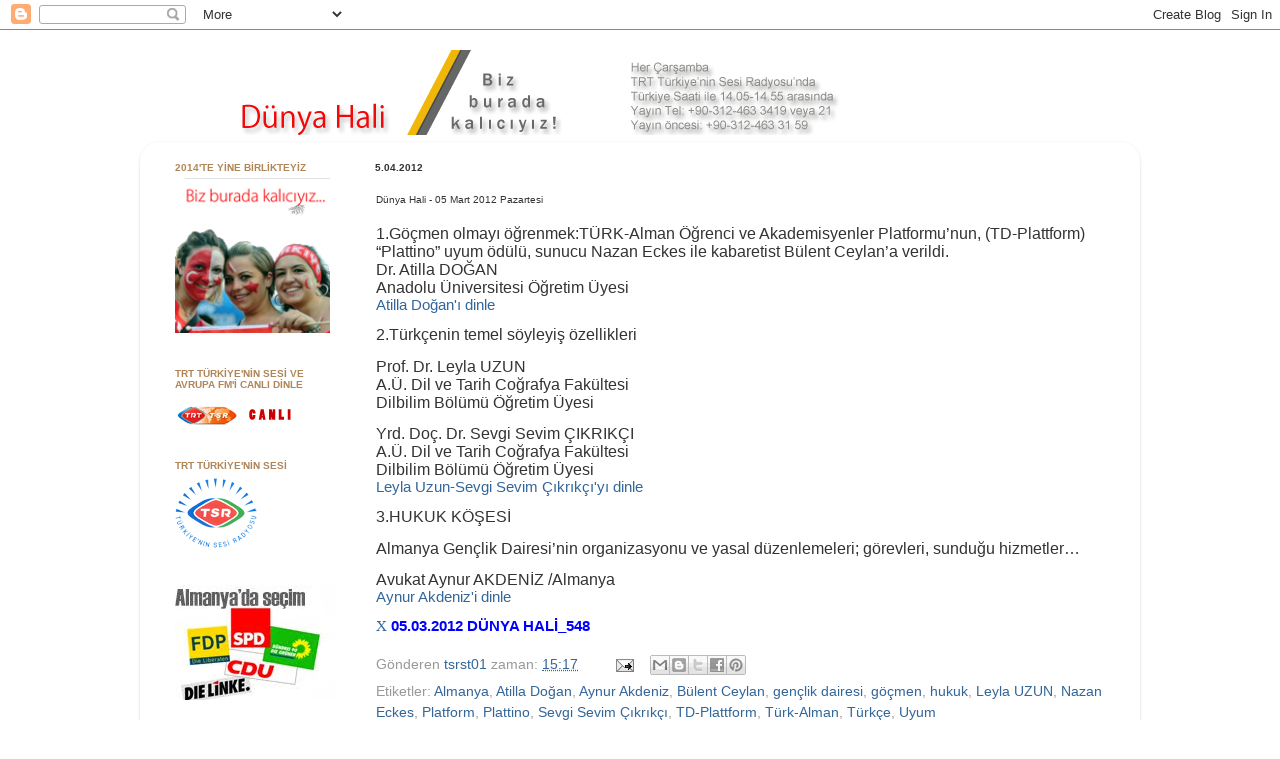

--- FILE ---
content_type: text/html; charset=UTF-8
request_url: https://trtdunyahali.blogspot.com/2012/04/dunya-hali-05-mart-2012-pazartesi.html
body_size: 22724
content:
<!DOCTYPE html>
<html class='v2' dir='ltr' lang='tr'>
<head>
<link href='https://www.blogger.com/static/v1/widgets/335934321-css_bundle_v2.css' rel='stylesheet' type='text/css'/>
<meta content='width=1100' name='viewport'/>
<meta content='text/html; charset=UTF-8' http-equiv='Content-Type'/>
<meta content='blogger' name='generator'/>
<link href='https://trtdunyahali.blogspot.com/favicon.ico' rel='icon' type='image/x-icon'/>
<link href='http://trtdunyahali.blogspot.com/2012/04/dunya-hali-05-mart-2012-pazartesi.html' rel='canonical'/>
<link rel="alternate" type="application/atom+xml" title="TRT Türkiye&#39;nin Sesi -  Dünya Hali - Atom" href="https://trtdunyahali.blogspot.com/feeds/posts/default" />
<link rel="alternate" type="application/rss+xml" title="TRT Türkiye&#39;nin Sesi -  Dünya Hali - RSS" href="https://trtdunyahali.blogspot.com/feeds/posts/default?alt=rss" />
<link rel="service.post" type="application/atom+xml" title="TRT Türkiye&#39;nin Sesi -  Dünya Hali - Atom" href="https://www.blogger.com/feeds/7853580584665316573/posts/default" />

<link rel="alternate" type="application/atom+xml" title="TRT Türkiye&#39;nin Sesi -  Dünya Hali - Atom" href="https://trtdunyahali.blogspot.com/feeds/6391188594272626903/comments/default" />
<!--Can't find substitution for tag [blog.ieCssRetrofitLinks]-->
<meta content='http://trtdunyahali.blogspot.com/2012/04/dunya-hali-05-mart-2012-pazartesi.html' property='og:url'/>
<meta content='Dünya Hali - 05 Mart 2012 Pazartesi' property='og:title'/>
<meta content='Türkiye kökenlilerin eğitim, dil, siyasal ve toplumsal sorunlarını, ele alan TRT Türkiye&#39;nin Sesi Dünya Hali programı için bir blog' property='og:description'/>
<title>TRT Türkiye'nin Sesi -  Dünya Hali: Dünya Hali - 05 Mart 2012 Pazartesi</title>
<style id='page-skin-1' type='text/css'><!--
/*-----------------------------------------------
Blogger Template Style
Name:     Picture Window
Designer: Blogger
URL:      www.blogger.com
----------------------------------------------- */
/* Content
----------------------------------------------- */
body {
font: normal normal 15px Arial, Tahoma, Helvetica, FreeSans, sans-serif;
color: #333333;
background: #ffffff none no-repeat scroll center center;
}
html body .region-inner {
min-width: 0;
max-width: 100%;
width: auto;
}
.content-outer {
font-size: 90%;
}
a:link {
text-decoration:none;
color: #336699;
}
a:visited {
text-decoration:none;
color: #6699cc;
}
a:hover {
text-decoration:underline;
color: #33aaff;
}
.content-outer {
background: transparent none repeat scroll top left;
-moz-border-radius: 0;
-webkit-border-radius: 0;
-goog-ms-border-radius: 0;
border-radius: 0;
-moz-box-shadow: 0 0 0 rgba(0, 0, 0, .15);
-webkit-box-shadow: 0 0 0 rgba(0, 0, 0, .15);
-goog-ms-box-shadow: 0 0 0 rgba(0, 0, 0, .15);
box-shadow: 0 0 0 rgba(0, 0, 0, .15);
margin: 20px auto;
}
.content-inner {
padding: 0;
}
/* Header
----------------------------------------------- */
.header-outer {
background: transparent none repeat-x scroll top left;
_background-image: none;
color: #ffffff;
-moz-border-radius: 0;
-webkit-border-radius: 0;
-goog-ms-border-radius: 0;
border-radius: 0;
}
.Header img, .Header #header-inner {
-moz-border-radius: 0;
-webkit-border-radius: 0;
-goog-ms-border-radius: 0;
border-radius: 0;
}
.header-inner .Header .titlewrapper,
.header-inner .Header .descriptionwrapper {
padding-left: 0;
padding-right: 0;
}
.Header h1 {
font: normal normal 36px Arial, Tahoma, Helvetica, FreeSans, sans-serif;
text-shadow: 1px 1px 3px rgba(0, 0, 0, 0.3);
}
.Header h1 a {
color: #ffffff;
}
.Header .description {
font-size: 130%;
}
/* Tabs
----------------------------------------------- */
.tabs-inner {
margin: .5em 20px 0;
padding: 0;
}
.tabs-inner .section {
margin: 0;
}
.tabs-inner .widget ul {
padding: 0;
background: transparent none repeat scroll bottom;
-moz-border-radius: 0;
-webkit-border-radius: 0;
-goog-ms-border-radius: 0;
border-radius: 0;
}
.tabs-inner .widget li {
border: none;
}
.tabs-inner .widget li a {
display: inline-block;
padding: .5em 1em;
margin-right: .25em;
color: #ffffff;
font: normal normal 15px Arial, Tahoma, Helvetica, FreeSans, sans-serif;
-moz-border-radius: 10px 10px 0 0;
-webkit-border-top-left-radius: 10px;
-webkit-border-top-right-radius: 10px;
-goog-ms-border-radius: 10px 10px 0 0;
border-radius: 10px 10px 0 0;
background: transparent url(https://resources.blogblog.com/blogblog/data/1kt/transparent/black50.png) repeat scroll top left;
border-right: 1px solid transparent;
}
.tabs-inner .widget li:first-child a {
padding-left: 1.25em;
-moz-border-radius-topleft: 10px;
-moz-border-radius-bottomleft: 0;
-webkit-border-top-left-radius: 10px;
-webkit-border-bottom-left-radius: 0;
-goog-ms-border-top-left-radius: 10px;
-goog-ms-border-bottom-left-radius: 0;
border-top-left-radius: 10px;
border-bottom-left-radius: 0;
}
.tabs-inner .widget li.selected a,
.tabs-inner .widget li a:hover {
position: relative;
z-index: 1;
background: transparent url(https://resources.blogblog.com/blogblog/data/1kt/transparent/white80.png) repeat scroll bottom;
color: #336699;
-moz-box-shadow: 0 0 3px rgba(0, 0, 0, .15);
-webkit-box-shadow: 0 0 3px rgba(0, 0, 0, .15);
-goog-ms-box-shadow: 0 0 3px rgba(0, 0, 0, .15);
box-shadow: 0 0 3px rgba(0, 0, 0, .15);
}
/* Headings
----------------------------------------------- */
h2 {
font: normal bold 10px Arial, Tahoma, Helvetica, FreeSans, sans-serif;
text-transform: uppercase;
color: #b08659;
margin: .5em 0;
}
/* Main
----------------------------------------------- */
.main-outer {
background: transparent url(https://resources.blogblog.com/blogblog/data/1kt/transparent/white80.png) repeat scroll top left;
-moz-border-radius: 20px 20px 0 0;
-webkit-border-top-left-radius: 20px;
-webkit-border-top-right-radius: 20px;
-webkit-border-bottom-left-radius: 0;
-webkit-border-bottom-right-radius: 0;
-goog-ms-border-radius: 20px 20px 0 0;
border-radius: 20px 20px 0 0;
-moz-box-shadow: 0 1px 3px rgba(0, 0, 0, .15);
-webkit-box-shadow: 0 1px 3px rgba(0, 0, 0, .15);
-goog-ms-box-shadow: 0 1px 3px rgba(0, 0, 0, .15);
box-shadow: 0 1px 3px rgba(0, 0, 0, .15);
}
.main-inner {
padding: 15px 20px 20px;
}
.main-inner .column-center-inner {
padding: 0 0;
}
.main-inner .column-left-inner {
padding-left: 0;
}
.main-inner .column-right-inner {
padding-right: 0;
}
/* Posts
----------------------------------------------- */
h3.post-title {
margin: 0;
font: normal normal 10px Arial, Tahoma, Helvetica, FreeSans, sans-serif;
}
.comments h4 {
margin: 1em 0 0;
font: normal normal 10px Arial, Tahoma, Helvetica, FreeSans, sans-serif;
}
.date-header span {
color: #333333;
}
.post-outer {
background-color: #ffffff;
border: solid 1px transparent;
-moz-border-radius: 5px;
-webkit-border-radius: 5px;
border-radius: 5px;
-goog-ms-border-radius: 5px;
padding: 15px 20px;
margin: 0 -20px 20px;
}
.post-body {
line-height: 1.4;
font-size: 110%;
position: relative;
}
.post-header {
margin: 0 0 1.5em;
color: #999999;
line-height: 1.6;
}
.post-footer {
margin: .5em 0 0;
color: #999999;
line-height: 1.6;
}
#blog-pager {
font-size: 140%
}
#comments .comment-author {
padding-top: 1.5em;
border-top: dashed 1px #ccc;
border-top: dashed 1px rgba(128, 128, 128, .5);
background-position: 0 1.5em;
}
#comments .comment-author:first-child {
padding-top: 0;
border-top: none;
}
.avatar-image-container {
margin: .2em 0 0;
}
/* Comments
----------------------------------------------- */
.comments .comments-content .icon.blog-author {
background-repeat: no-repeat;
background-image: url([data-uri]);
}
.comments .comments-content .loadmore a {
border-top: 1px solid #33aaff;
border-bottom: 1px solid #33aaff;
}
.comments .continue {
border-top: 2px solid #33aaff;
}
/* Widgets
----------------------------------------------- */
.widget ul, .widget #ArchiveList ul.flat {
padding: 0;
list-style: none;
}
.widget ul li, .widget #ArchiveList ul.flat li {
border-top: dashed 1px #ccc;
border-top: dashed 1px rgba(128, 128, 128, .5);
}
.widget ul li:first-child, .widget #ArchiveList ul.flat li:first-child {
border-top: none;
}
.widget .post-body ul {
list-style: disc;
}
.widget .post-body ul li {
border: none;
}
/* Footer
----------------------------------------------- */
.footer-outer {
color:#cccccc;
background: transparent url(https://resources.blogblog.com/blogblog/data/1kt/transparent/black50.png) repeat scroll top left;
-moz-border-radius: 0 0 20px 20px;
-webkit-border-top-left-radius: 0;
-webkit-border-top-right-radius: 0;
-webkit-border-bottom-left-radius: 20px;
-webkit-border-bottom-right-radius: 20px;
-goog-ms-border-radius: 0 0 20px 20px;
border-radius: 0 0 20px 20px;
-moz-box-shadow: 0 1px 3px rgba(0, 0, 0, .15);
-webkit-box-shadow: 0 1px 3px rgba(0, 0, 0, .15);
-goog-ms-box-shadow: 0 1px 3px rgba(0, 0, 0, .15);
box-shadow: 0 1px 3px rgba(0, 0, 0, .15);
}
.footer-inner {
padding: 10px 20px 20px;
}
.footer-outer a {
color: #99ccee;
}
.footer-outer a:visited {
color: #77aaee;
}
.footer-outer a:hover {
color: #33aaff;
}
.footer-outer .widget h2 {
color: #aaaaaa;
}
/* Mobile
----------------------------------------------- */
html body.mobile {
height: auto;
}
html body.mobile {
min-height: 480px;
background-size: 100% auto;
}
.mobile .body-fauxcolumn-outer {
background: transparent none repeat scroll top left;
}
html .mobile .mobile-date-outer, html .mobile .blog-pager {
border-bottom: none;
background: transparent url(https://resources.blogblog.com/blogblog/data/1kt/transparent/white80.png) repeat scroll top left;
margin-bottom: 10px;
}
.mobile .date-outer {
background: transparent url(https://resources.blogblog.com/blogblog/data/1kt/transparent/white80.png) repeat scroll top left;
}
.mobile .header-outer, .mobile .main-outer,
.mobile .post-outer, .mobile .footer-outer {
-moz-border-radius: 0;
-webkit-border-radius: 0;
-goog-ms-border-radius: 0;
border-radius: 0;
}
.mobile .content-outer,
.mobile .main-outer,
.mobile .post-outer {
background: inherit;
border: none;
}
.mobile .content-outer {
font-size: 100%;
}
.mobile-link-button {
background-color: #336699;
}
.mobile-link-button a:link, .mobile-link-button a:visited {
color: #ffffff;
}
.mobile-index-contents {
color: #333333;
}
.mobile .tabs-inner .PageList .widget-content {
background: transparent url(https://resources.blogblog.com/blogblog/data/1kt/transparent/white80.png) repeat scroll bottom;
color: #336699;
}
.mobile .tabs-inner .PageList .widget-content .pagelist-arrow {
border-left: 1px solid transparent;
}

--></style>
<style id='template-skin-1' type='text/css'><!--
body {
min-width: 1000px;
}
.content-outer, .content-fauxcolumn-outer, .region-inner {
min-width: 1000px;
max-width: 1000px;
_width: 1000px;
}
.main-inner .columns {
padding-left: 200px;
padding-right: 0px;
}
.main-inner .fauxcolumn-center-outer {
left: 200px;
right: 0px;
/* IE6 does not respect left and right together */
_width: expression(this.parentNode.offsetWidth -
parseInt("200px") -
parseInt("0px") + 'px');
}
.main-inner .fauxcolumn-left-outer {
width: 200px;
}
.main-inner .fauxcolumn-right-outer {
width: 0px;
}
.main-inner .column-left-outer {
width: 200px;
right: 100%;
margin-left: -200px;
}
.main-inner .column-right-outer {
width: 0px;
margin-right: -0px;
}
#layout {
min-width: 0;
}
#layout .content-outer {
min-width: 0;
width: 800px;
}
#layout .region-inner {
min-width: 0;
width: auto;
}
body#layout div.add_widget {
padding: 8px;
}
body#layout div.add_widget a {
margin-left: 32px;
}
--></style>
<script type='text/javascript'>
        (function(i,s,o,g,r,a,m){i['GoogleAnalyticsObject']=r;i[r]=i[r]||function(){
        (i[r].q=i[r].q||[]).push(arguments)},i[r].l=1*new Date();a=s.createElement(o),
        m=s.getElementsByTagName(o)[0];a.async=1;a.src=g;m.parentNode.insertBefore(a,m)
        })(window,document,'script','https://www.google-analytics.com/analytics.js','ga');
        ga('create', 'UA-30503022-1', 'auto', 'blogger');
        ga('blogger.send', 'pageview');
      </script>
<link href='https://www.blogger.com/dyn-css/authorization.css?targetBlogID=7853580584665316573&amp;zx=c067334d-2a07-4b9b-bd4c-a113e8dfad51' media='none' onload='if(media!=&#39;all&#39;)media=&#39;all&#39;' rel='stylesheet'/><noscript><link href='https://www.blogger.com/dyn-css/authorization.css?targetBlogID=7853580584665316573&amp;zx=c067334d-2a07-4b9b-bd4c-a113e8dfad51' rel='stylesheet'/></noscript>
<meta name='google-adsense-platform-account' content='ca-host-pub-1556223355139109'/>
<meta name='google-adsense-platform-domain' content='blogspot.com'/>

</head>
<body class='loading variant-open'>
<div class='navbar section' id='navbar' name='Navbar'><div class='widget Navbar' data-version='1' id='Navbar1'><script type="text/javascript">
    function setAttributeOnload(object, attribute, val) {
      if(window.addEventListener) {
        window.addEventListener('load',
          function(){ object[attribute] = val; }, false);
      } else {
        window.attachEvent('onload', function(){ object[attribute] = val; });
      }
    }
  </script>
<div id="navbar-iframe-container"></div>
<script type="text/javascript" src="https://apis.google.com/js/platform.js"></script>
<script type="text/javascript">
      gapi.load("gapi.iframes:gapi.iframes.style.bubble", function() {
        if (gapi.iframes && gapi.iframes.getContext) {
          gapi.iframes.getContext().openChild({
              url: 'https://www.blogger.com/navbar/7853580584665316573?po\x3d6391188594272626903\x26origin\x3dhttps://trtdunyahali.blogspot.com',
              where: document.getElementById("navbar-iframe-container"),
              id: "navbar-iframe"
          });
        }
      });
    </script><script type="text/javascript">
(function() {
var script = document.createElement('script');
script.type = 'text/javascript';
script.src = '//pagead2.googlesyndication.com/pagead/js/google_top_exp.js';
var head = document.getElementsByTagName('head')[0];
if (head) {
head.appendChild(script);
}})();
</script>
</div></div>
<div class='body-fauxcolumns'>
<div class='fauxcolumn-outer body-fauxcolumn-outer'>
<div class='cap-top'>
<div class='cap-left'></div>
<div class='cap-right'></div>
</div>
<div class='fauxborder-left'>
<div class='fauxborder-right'></div>
<div class='fauxcolumn-inner'>
</div>
</div>
<div class='cap-bottom'>
<div class='cap-left'></div>
<div class='cap-right'></div>
</div>
</div>
</div>
<div class='content'>
<div class='content-fauxcolumns'>
<div class='fauxcolumn-outer content-fauxcolumn-outer'>
<div class='cap-top'>
<div class='cap-left'></div>
<div class='cap-right'></div>
</div>
<div class='fauxborder-left'>
<div class='fauxborder-right'></div>
<div class='fauxcolumn-inner'>
</div>
</div>
<div class='cap-bottom'>
<div class='cap-left'></div>
<div class='cap-right'></div>
</div>
</div>
</div>
<div class='content-outer'>
<div class='content-cap-top cap-top'>
<div class='cap-left'></div>
<div class='cap-right'></div>
</div>
<div class='fauxborder-left content-fauxborder-left'>
<div class='fauxborder-right content-fauxborder-right'></div>
<div class='content-inner'>
<header>
<div class='header-outer'>
<div class='header-cap-top cap-top'>
<div class='cap-left'></div>
<div class='cap-right'></div>
</div>
<div class='fauxborder-left header-fauxborder-left'>
<div class='fauxborder-right header-fauxborder-right'></div>
<div class='region-inner header-inner'>
<div class='header section' id='header' name='Başlık'><div class='widget Header' data-version='1' id='Header1'>
<div id='header-inner'>
<a href='https://trtdunyahali.blogspot.com/' style='display: block'>
<img alt='TRT Türkiye&#39;nin Sesi -  Dünya Hali' height='85px; ' id='Header1_headerimg' src='https://blogger.googleusercontent.com/img/b/R29vZ2xl/AVvXsEjH95RzQ5oKay8SZiHUHC8cMr2S6UfEVsZxUUu2CynGsSV1u_rWngNX8ZS4Ty-UWsysMb3vCSib2b15O8reQGKVjJnNkroXCj7UM9mCfZX4NJ6Cjbn4IcgXVb8Xp-BGPoNUlyC_IRrccdWI/s1600/DH-BBK_05.png' style='display: block' width='960px; '/>
</a>
</div>
</div></div>
</div>
</div>
<div class='header-cap-bottom cap-bottom'>
<div class='cap-left'></div>
<div class='cap-right'></div>
</div>
</div>
</header>
<div class='tabs-outer'>
<div class='tabs-cap-top cap-top'>
<div class='cap-left'></div>
<div class='cap-right'></div>
</div>
<div class='fauxborder-left tabs-fauxborder-left'>
<div class='fauxborder-right tabs-fauxborder-right'></div>
<div class='region-inner tabs-inner'>
<div class='tabs no-items section' id='crosscol' name='Çapraz Sütun'></div>
<div class='tabs no-items section' id='crosscol-overflow' name='Cross-Column 2'></div>
</div>
</div>
<div class='tabs-cap-bottom cap-bottom'>
<div class='cap-left'></div>
<div class='cap-right'></div>
</div>
</div>
<div class='main-outer'>
<div class='main-cap-top cap-top'>
<div class='cap-left'></div>
<div class='cap-right'></div>
</div>
<div class='fauxborder-left main-fauxborder-left'>
<div class='fauxborder-right main-fauxborder-right'></div>
<div class='region-inner main-inner'>
<div class='columns fauxcolumns'>
<div class='fauxcolumn-outer fauxcolumn-center-outer'>
<div class='cap-top'>
<div class='cap-left'></div>
<div class='cap-right'></div>
</div>
<div class='fauxborder-left'>
<div class='fauxborder-right'></div>
<div class='fauxcolumn-inner'>
</div>
</div>
<div class='cap-bottom'>
<div class='cap-left'></div>
<div class='cap-right'></div>
</div>
</div>
<div class='fauxcolumn-outer fauxcolumn-left-outer'>
<div class='cap-top'>
<div class='cap-left'></div>
<div class='cap-right'></div>
</div>
<div class='fauxborder-left'>
<div class='fauxborder-right'></div>
<div class='fauxcolumn-inner'>
</div>
</div>
<div class='cap-bottom'>
<div class='cap-left'></div>
<div class='cap-right'></div>
</div>
</div>
<div class='fauxcolumn-outer fauxcolumn-right-outer'>
<div class='cap-top'>
<div class='cap-left'></div>
<div class='cap-right'></div>
</div>
<div class='fauxborder-left'>
<div class='fauxborder-right'></div>
<div class='fauxcolumn-inner'>
</div>
</div>
<div class='cap-bottom'>
<div class='cap-left'></div>
<div class='cap-right'></div>
</div>
</div>
<!-- corrects IE6 width calculation -->
<div class='columns-inner'>
<div class='column-center-outer'>
<div class='column-center-inner'>
<div class='main section' id='main' name='Ana'><div class='widget Blog' data-version='1' id='Blog1'>
<div class='blog-posts hfeed'>

          <div class="date-outer">
        
<h2 class='date-header'><span>5.04.2012</span></h2>

          <div class="date-posts">
        
<div class='post-outer'>
<div class='post hentry uncustomized-post-template' itemprop='blogPost' itemscope='itemscope' itemtype='http://schema.org/BlogPosting'>
<meta content='7853580584665316573' itemprop='blogId'/>
<meta content='6391188594272626903' itemprop='postId'/>
<a name='6391188594272626903'></a>
<h3 class='post-title entry-title' itemprop='name'>
Dünya Hali - 05 Mart 2012 Pazartesi
</h3>
<div class='post-header'>
<div class='post-header-line-1'></div>
</div>
<div class='post-body entry-content' id='post-body-6391188594272626903' itemprop='description articleBody'>
<div class="MsoNormal" style="line-height: normal; margin: 0cm 0cm 0pt;">
<span style="font-family: Arial, sans-serif; font-size: 12pt;">1.Göçmen olmayı öğrenmek:TÜRK-Alman Öğrenci ve Akademisyenler Platformu&#8217;nun, (TD-Plattform) &#8220;Plattino&#8221; uyum ödülü, sunucu Nazan Eckes ile kabaretist Bülent Ceylan&#8217;a verildi. </span></div>
<div class="MsoNormal" style="line-height: normal; margin: 0cm 0cm 10pt; mso-margin-bottom-alt: auto; mso-margin-top-alt: auto;">
<span style="font-family: Arial, sans-serif; font-size: 12pt;">Dr. Atilla DOĞAN<br />Anadolu Üniversitesi Öğretim Üyesi</span><br />
<span style="font-family: Arial;"><a href="http://www.trt.net.tr/medya2/ses/2012/04/11/49d7baae-93a2-4840-a020-c123f0f5d5b9.mp3" target="_blank">Atilla Doğan'ı dinle</a></span></div>
<div class="MsoNormal" style="line-height: normal; margin: 0cm 0cm 10pt; mso-margin-bottom-alt: auto; mso-margin-top-alt: auto;">
<span style="font-family: Arial, sans-serif; font-size: 12pt;">2.Türkçenin temel söyleyiş özellikleri </span></div>
<div class="MsoNormal" style="line-height: normal; margin: 0cm 0cm 10pt; mso-margin-bottom-alt: auto; mso-margin-top-alt: auto;">
<span style="font-family: Arial, sans-serif; font-size: 12pt;">Prof. Dr. Leyla UZUN <br />A.Ü. Dil ve Tarih Coğrafya Fakültesi <br />Dilbilim Bölümü Öğretim Üyesi</span></div>
<div class="MsoNormal" style="line-height: normal; margin: 0cm 0cm 10pt; mso-margin-bottom-alt: auto; mso-margin-top-alt: auto;">
<span style="font-family: Arial, sans-serif; font-size: 12pt;">Yrd. Doç. Dr. Sevgi Sevim ÇIKRIKÇI<br />A.Ü. Dil ve Tarih Coğrafya Fakültesi<br />Dilbilim Bölümü Öğretim Üyesi </span><br />
<span style="font-family: Arial;"><a href="http://www.trt.net.tr/medya2/ses/2012/04/11/94e7096f-c89b-4f94-b009-b9c33d8208b7.mp3" target="_blank">Leyla Uzun-Sevgi Sevim Çıkrıkçı'yı dinle</a></span></div>
<div class="MsoNormal" style="line-height: normal; margin: 0cm 0cm 10pt; mso-margin-bottom-alt: auto; mso-margin-top-alt: auto;">
<span style="font-family: Arial, sans-serif; font-size: 12pt;">3.HUKUK KÖŞESİ </span></div>
<div class="MsoNormal" style="line-height: normal; margin: 0cm 0cm 10pt; mso-margin-bottom-alt: auto; mso-margin-top-alt: auto;">
<span style="font-family: Arial, sans-serif; font-size: 12pt;">Almanya Gençlik Dairesi&#8217;nin organizasyonu ve yasal düzenlemeleri; görevleri, sunduğu hizmetler&#8230; </span></div>
<div class="MsoNormal" style="line-height: normal; margin: 0cm 0cm 10pt; mso-margin-bottom-alt: auto; mso-margin-top-alt: auto;">
<span style="font-family: Arial, sans-serif; font-size: 12pt;">Avukat Aynur AKDENİZ /Almanya</span><br />
<span style="font-family: Arial;"><a href="http://www.trt.net.tr/medya2/ses/2012/04/11/615b37c8-684c-49a7-ab91-88d01efbc78e.mp3" target="_blank">Aynur Akdeniz'i dinle</a></span></div>
<div class="MsoNormal" style="line-height: normal; margin: 0cm 0cm 0pt;">
</div>
<div class="MsoNormal" style="line-height: normal; margin: 0cm 0cm 10pt; mso-margin-bottom-alt: auto; mso-margin-top-alt: auto; mso-outline-level: 2;">
<span style="color: blue; font-family: Webdings;"><a href="http://www.trt.net.tr/medya2/ses/2012/03/05/f0009780-371e-4e9d-849f-49d336085186.mp3" target="_blank">X</a> </span><b><span style="font-family: Arial, sans-serif;"><a href="http://www.trt.net.tr/medya2/ses/2012/03/05/f0009780-371e-4e9d-849f-49d336085186.mp3" target="_blank"><span style="color: blue;">05.03.2012 DÜNYA HALİ_548</span></a></span></b></div>
<div style='clear: both;'></div>
</div>
<div class='post-footer'>
<div class='post-footer-line post-footer-line-1'>
<span class='post-author vcard'>
Gönderen
<span class='fn' itemprop='author' itemscope='itemscope' itemtype='http://schema.org/Person'>
<meta content='https://www.blogger.com/profile/02508448969800177995' itemprop='url'/>
<a class='g-profile' href='https://www.blogger.com/profile/02508448969800177995' rel='author' title='author profile'>
<span itemprop='name'>tsrst01</span>
</a>
</span>
</span>
<span class='post-timestamp'>
zaman:
<meta content='http://trtdunyahali.blogspot.com/2012/04/dunya-hali-05-mart-2012-pazartesi.html' itemprop='url'/>
<a class='timestamp-link' href='https://trtdunyahali.blogspot.com/2012/04/dunya-hali-05-mart-2012-pazartesi.html' rel='bookmark' title='permanent link'><abbr class='published' itemprop='datePublished' title='2012-04-05T15:17:00+03:00'>15:17</abbr></a>
</span>
<span class='post-comment-link'>
</span>
<span class='post-icons'>
<span class='item-action'>
<a href='https://www.blogger.com/email-post/7853580584665316573/6391188594272626903' title='E-postayla Gönderme'>
<img alt='' class='icon-action' height='13' src='https://resources.blogblog.com/img/icon18_email.gif' width='18'/>
</a>
</span>
<span class='item-control blog-admin pid-514394189'>
<a href='https://www.blogger.com/post-edit.g?blogID=7853580584665316573&postID=6391188594272626903&from=pencil' title='Kaydı Düzenle'>
<img alt='' class='icon-action' height='18' src='https://resources.blogblog.com/img/icon18_edit_allbkg.gif' width='18'/>
</a>
</span>
</span>
<div class='post-share-buttons goog-inline-block'>
<a class='goog-inline-block share-button sb-email' href='https://www.blogger.com/share-post.g?blogID=7853580584665316573&postID=6391188594272626903&target=email' target='_blank' title='Bunu E-postayla Gönder'><span class='share-button-link-text'>Bunu E-postayla Gönder</span></a><a class='goog-inline-block share-button sb-blog' href='https://www.blogger.com/share-post.g?blogID=7853580584665316573&postID=6391188594272626903&target=blog' onclick='window.open(this.href, "_blank", "height=270,width=475"); return false;' target='_blank' title='BlogThis!'><span class='share-button-link-text'>BlogThis!</span></a><a class='goog-inline-block share-button sb-twitter' href='https://www.blogger.com/share-post.g?blogID=7853580584665316573&postID=6391188594272626903&target=twitter' target='_blank' title='X&#39;te paylaş'><span class='share-button-link-text'>X'te paylaş</span></a><a class='goog-inline-block share-button sb-facebook' href='https://www.blogger.com/share-post.g?blogID=7853580584665316573&postID=6391188594272626903&target=facebook' onclick='window.open(this.href, "_blank", "height=430,width=640"); return false;' target='_blank' title='Facebook&#39;ta Paylaş'><span class='share-button-link-text'>Facebook'ta Paylaş</span></a><a class='goog-inline-block share-button sb-pinterest' href='https://www.blogger.com/share-post.g?blogID=7853580584665316573&postID=6391188594272626903&target=pinterest' target='_blank' title='Pinterest&#39;te Paylaş'><span class='share-button-link-text'>Pinterest'te Paylaş</span></a>
</div>
</div>
<div class='post-footer-line post-footer-line-2'>
<span class='post-labels'>
Etiketler:
<a href='https://trtdunyahali.blogspot.com/search/label/Almanya' rel='tag'>Almanya</a>,
<a href='https://trtdunyahali.blogspot.com/search/label/Atilla%20Do%C4%9Fan' rel='tag'>Atilla Doğan</a>,
<a href='https://trtdunyahali.blogspot.com/search/label/Aynur%20Akdeniz' rel='tag'>Aynur Akdeniz</a>,
<a href='https://trtdunyahali.blogspot.com/search/label/B%C3%BClent%20Ceylan' rel='tag'>Bülent Ceylan</a>,
<a href='https://trtdunyahali.blogspot.com/search/label/gen%C3%A7lik%20dairesi' rel='tag'>gençlik dairesi</a>,
<a href='https://trtdunyahali.blogspot.com/search/label/g%C3%B6%C3%A7men' rel='tag'>göçmen</a>,
<a href='https://trtdunyahali.blogspot.com/search/label/hukuk' rel='tag'>hukuk</a>,
<a href='https://trtdunyahali.blogspot.com/search/label/Leyla%20UZUN' rel='tag'>Leyla UZUN</a>,
<a href='https://trtdunyahali.blogspot.com/search/label/Nazan%20Eckes' rel='tag'>Nazan Eckes</a>,
<a href='https://trtdunyahali.blogspot.com/search/label/Platform' rel='tag'>Platform</a>,
<a href='https://trtdunyahali.blogspot.com/search/label/Plattino' rel='tag'>Plattino</a>,
<a href='https://trtdunyahali.blogspot.com/search/label/Sevgi%20Sevim%20%C3%87%C4%B1kr%C4%B1k%C3%A7%C4%B1' rel='tag'>Sevgi Sevim Çıkrıkçı</a>,
<a href='https://trtdunyahali.blogspot.com/search/label/TD-Plattform' rel='tag'>TD-Plattform</a>,
<a href='https://trtdunyahali.blogspot.com/search/label/T%C3%BCrk-Alman' rel='tag'>Türk-Alman</a>,
<a href='https://trtdunyahali.blogspot.com/search/label/T%C3%BCrk%C3%A7e' rel='tag'>Türkçe</a>,
<a href='https://trtdunyahali.blogspot.com/search/label/Uyum' rel='tag'>Uyum</a>
</span>
</div>
<div class='post-footer-line post-footer-line-3'>
<span class='post-location'>
</span>
</div>
</div>
</div>
<div class='comments' id='comments'>
<a name='comments'></a>
<h4>Hiç yorum yok:</h4>
<div id='Blog1_comments-block-wrapper'>
<dl class='avatar-comment-indent' id='comments-block'>
</dl>
</div>
<p class='comment-footer'>
<div class='comment-form'>
<a name='comment-form'></a>
<h4 id='comment-post-message'>Yorum Gönder</h4>
<p>
</p>
<a href='https://www.blogger.com/comment/frame/7853580584665316573?po=6391188594272626903&hl=tr&saa=85391&origin=https://trtdunyahali.blogspot.com' id='comment-editor-src'></a>
<iframe allowtransparency='true' class='blogger-iframe-colorize blogger-comment-from-post' frameborder='0' height='410px' id='comment-editor' name='comment-editor' src='' width='100%'></iframe>
<script src='https://www.blogger.com/static/v1/jsbin/2830521187-comment_from_post_iframe.js' type='text/javascript'></script>
<script type='text/javascript'>
      BLOG_CMT_createIframe('https://www.blogger.com/rpc_relay.html');
    </script>
</div>
</p>
</div>
</div>

        </div></div>
      
</div>
<div class='blog-pager' id='blog-pager'>
<span id='blog-pager-newer-link'>
<a class='blog-pager-newer-link' href='https://trtdunyahali.blogspot.com/2012/04/dunya-hali-07-mart-2012-carsamba.html' id='Blog1_blog-pager-newer-link' title='Sonraki Kayıt'>Sonraki Kayıt</a>
</span>
<span id='blog-pager-older-link'>
<a class='blog-pager-older-link' href='https://trtdunyahali.blogspot.com/2012/04/dunya-hali-02-mart-2012-cuma.html' id='Blog1_blog-pager-older-link' title='Önceki Kayıt'>Önceki Kayıt</a>
</span>
<a class='home-link' href='https://trtdunyahali.blogspot.com/'>Ana Sayfa</a>
</div>
<div class='clear'></div>
<div class='post-feeds'>
<div class='feed-links'>
Kaydol:
<a class='feed-link' href='https://trtdunyahali.blogspot.com/feeds/6391188594272626903/comments/default' target='_blank' type='application/atom+xml'>Kayıt Yorumları (Atom)</a>
</div>
</div>
</div></div>
</div>
</div>
<div class='column-left-outer'>
<div class='column-left-inner'>
<aside>
<div class='sidebar section' id='sidebar-left-1'><div class='widget Image' data-version='1' id='Image52'>
<h2>2014'te yine birlikteyiz</h2>
<div class='widget-content'>
<a href='http://bizburada.blogspot.com'>
<img alt='2014&#39;te yine birlikteyiz' height='155' id='Image52_img' src='https://blogger.googleusercontent.com/img/b/R29vZ2xl/AVvXsEgvKmikBjpgoudkuXkUR6AhfdLFDtC-0u2_byXI8-hoQLeyJneArLR6q50DxdHVm13P7YGwhvPhHVwQqZowI9nHfg-XFndbFDl0MtHEGoBySyX7xkigWmhyi7XOzuWnMqtfraKd79x38xyo/s1600/BBK_logo.png' width='155'/>
</a>
<br/>
</div>
<div class='clear'></div>
</div><div class='widget Image' data-version='1' id='Image1'>
<h2>TRT Türkiye'nin Sesi ve Avrupa FM'i CANLI DİNLE</h2>
<div class='widget-content'>
<a href='http://www.trt.net.tr/Anasayfa/canli.aspx?y=radyo&k=tsr'>
<img alt='TRT Türkiye&#39;nin Sesi ve Avrupa FM&#39;i CANLI DİNLE' height='30' id='Image1_img' src='https://blogger.googleusercontent.com/img/b/R29vZ2xl/AVvXsEgUgDMJe2HgbksedCSAno0Rjz7hMCZEDOxzTh2ezZVIZ-4StFpvpdAvfsPngHvUqh83Nmy2rzc2bHZBZypuWU5q-koUVVD2ZLD4cwyxGz4LhyKcWdora3L1CelXJZuIMP8gEdoawoWdWFo/s1600/TSR+Canli2.png' width='130'/>
</a>
<br/>
</div>
<div class='clear'></div>
</div><div class='widget Image' data-version='1' id='Image48'>
<h2>TRT Türkiye'nin Sesi</h2>
<div class='widget-content'>
<a href='http://www.trt.net.tr/tsr/YayinAkisi.aspx'>
<img alt='TRT Türkiye&#39;nin Sesi' height='74' id='Image48_img' src='https://blogger.googleusercontent.com/img/b/R29vZ2xl/AVvXsEi46-U0KRVYQSv2AZMkVZ9tokN7ZgqX6U6RF2MwY-6UULMOHgGR5FzLwvtMv9G80iiBfNqLIZl_LEOQp7RVNY_8kVell5rSRJI20kPnbDjLtxaHZVB68LAoveWcbj4OEk7lYOcc180_qImw/s140/TSR+Logo_kucuk.png' width='82'/>
</a>
<br/>
</div>
<div class='clear'></div>
</div><div class='widget Image' data-version='1' id='Image51'>
<div class='widget-content'>
<a href='http://trtdunyahali.blogspot.com/2013/09/dunya-hali-4-eylul-2013.html'>
<img alt='' height='115' id='Image51_img' src='https://blogger.googleusercontent.com/img/b/R29vZ2xl/AVvXsEhgHMhfk7dY1yBGB4s_PhVemOt4JEvWjtNwcYKh5hpO5maEri14begKdwWkfmKP8QXoUjlGtn1NjB0Mi4nCjTy3qOLBIxRqs68Sodz3VkCJ4vz_bFQoT8t4hDPJUz4VLGlj4rMm1BUOg3jd/s760/Almanyada+se%25C3%25A7im.jpg' width='160'/>
</a>
<br/>
</div>
<div class='clear'></div>
</div><div class='widget BlogSearch' data-version='1' id='BlogSearch1'>
<h2 class='title'>Bu Sitede Ara</h2>
<div class='widget-content'>
<div id='BlogSearch1_form'>
<form action='https://trtdunyahali.blogspot.com/search' class='gsc-search-box' target='_top'>
<table cellpadding='0' cellspacing='0' class='gsc-search-box'>
<tbody>
<tr>
<td class='gsc-input'>
<input autocomplete='off' class='gsc-input' name='q' size='10' title='search' type='text' value=''/>
</td>
<td class='gsc-search-button'>
<input class='gsc-search-button' title='search' type='submit' value='Ara'/>
</td>
</tr>
</tbody>
</table>
</form>
</div>
</div>
<div class='clear'></div>
</div><div class='widget Image' data-version='1' id='Image47'>
<h2>gençlik ve gelecek</h2>
<div class='widget-content'>
<a href='http://genclikvegelecek.blogspot.com'>
<img alt='gençlik ve gelecek' height='80' id='Image47_img' src='https://blogger.googleusercontent.com/img/b/R29vZ2xl/AVvXsEhyDljGYL912zJcaQIyhN8b-8qTfZMkQTBzTCxhiQ3c9sJSU5P26vn5meFedssOjtb7PDOk3LsLL7KVvMCRmo0HD31E8dOBv5e-UAyeKDCBqdnEJjDwZwh-hwhi1iBskGfsuoiRbgRzJUTc/s150/iste_turkiyenin_genclik_profili_h75291_saydam.png' width='150'/>
</a>
<br/>
</div>
<div class='clear'></div>
</div><div class='widget Image' data-version='1' id='Image45'>
<h2>DÜNYA HALİ - AVUKATLARA SOR</h2>
<div class='widget-content'>
<a href='http://avukatlarasor.blogspot.com/'>
<img alt='DÜNYA HALİ - AVUKATLARA SOR' height='100' id='Image45_img' src='https://blogger.googleusercontent.com/img/b/R29vZ2xl/AVvXsEhTTEpmlsz2CF-V18icPzsLRxyExJaNggfoE8UW7qHfLITSfNrFKkWgd6ZS2qXz-S9BKcOrUGh8PNbxcfkSywjya6iyoEUDx9qLr_Rtm6_kNeuTDTlxFyFpQQ9aOXK3IqKxYBbJRNY37G0U/s320/Canbolatlar.jpg' width='150'/>
</a>
<br/>
</div>
<div class='clear'></div>
</div><div class='widget Image' data-version='1' id='Image44'>
<h2>BİZE ULAŞIN</h2>
<div class='widget-content'>
<a href='http://trtdunyahali.blogspot.com/2012/11/iletisim-bilgileri.html'>
<img alt='BİZE ULAŞIN' height='67' id='Image44_img' src='https://blogger.googleusercontent.com/img/b/R29vZ2xl/AVvXsEhxzl_cxUrJOGXVE7hR9TgcCuO2z-TstfwpA9c-QQ_UPRpm96ftHRA3c69m0aWYNMnedzbHW-14Uxi7JwVkA40WCJWm1YUn_YOu4-sZDi49UIVepeFcTINalh66EplCHFKOkUiTKtY2lHRS/s150/Contact3_70.png' width='70'/>
</a>
<br/>
</div>
<div class='clear'></div>
</div><div class='widget Image' data-version='1' id='Image30'>
<div class='widget-content'>
<a href='http://www.ytb.gov.tr'>
<img alt='' height='121' id='Image30_img' src='https://blogger.googleusercontent.com/img/b/R29vZ2xl/AVvXsEgySRL-aThR7iaqBPNYuagNDw6UOYl0uaMXY8TRd9CRREvghI2jtuDF8lwuh9R2rTlUn_hamLHI_teagg20bnn_MAJVzdxRwGA2GQeRnfJCT8FjE_soNKLa4KUjAOPnZozg0i-qDdsZkVwY/s150/ytb+logo_png.png' width='150'/>
</a>
<br/>
</div>
<div class='clear'></div>
</div><div class='widget Image' data-version='1' id='Image9'>
<h2>Yurtdışında yaşayan vatandaşın el kitabı</h2>
<div class='widget-content'>
<a href='http://trtdunyahali.blogspot.com/2012/05/cep-rehberi-yurtdsnda-yasayan.html'>
<img alt='Yurtdışında yaşayan vatandaşın el kitabı' height='53' id='Image9_img' src='https://blogger.googleusercontent.com/img/b/R29vZ2xl/AVvXsEgs-N5HKauMWeoLtb9oxwqAJNoMjd-YlqTvTeyoDU1x8xGCpVM9PRvCEFnOxIQ0wZ77D7D6cc8L8-2JXDuHdNPQ0tGw_38VEQdOkGCpdkD7iXFtMcJqlf4QtK46SPvBsScfMcpbQIPh7LA/s210/cep-rehber-4.jpg' width='170'/>
</a>
<br/>
</div>
<div class='clear'></div>
</div><div class='widget Image' data-version='1' id='Image50'>
<h2>Sempozyum</h2>
<div class='widget-content'>
<a href='http://www.hugo2013.org/tr'>
<img alt='Sempozyum' height='150' id='Image50_img' src='https://blogger.googleusercontent.com/img/b/R29vZ2xl/AVvXsEgMCCbsKFfOZcBW1JCutazny_MEU1ixsm-RIIcOVqWrPdvccHxxoO6UomBhSArcO3O7UcdGcE9Rgy-ZZZfK-XMiOyK1E-iCIumAukU7TiBWqeq8Iex2kEJzLKtsiw7akUfsE1984FfYTpPD/s150/Sempoz_Hugo.png' width='102'/>
</a>
<br/>
<span class='caption'>Avrupa'da Göç, İslam ve Çokkültürlülük</span>
</div>
<div class='clear'></div>
</div><div class='widget Image' data-version='1' id='Image46'>
<h2>Hacettepe Üniversitesi Göç VE sİYASET Araştırmaları Merkezi İşbirliğiyle</h2>
<div class='widget-content'>
<a href='http://www.hugo.hacettepe.edu.tr/'>
<img alt='Hacettepe Üniversitesi Göç VE sİYASET Araştırmaları Merkezi İşbirliğiyle' height='66' id='Image46_img' src='https://blogger.googleusercontent.com/img/b/R29vZ2xl/AVvXsEgzWBYamKOWVmJAT1gYbSzCG7en49MSAGioI8VkbG3f9KtmygmoUCxBlUxzghxKc9qDxaB3LtnZKrUilB7PjhGvLUv11OxGS-xHTlx0Wa7Lud1y51-aS4_p-S7txHVoXP1N2cVGAkVS5pAd/s140/HUGO.jpg' width='140'/>
</a>
<br/>
</div>
<div class='clear'></div>
</div><div class='widget Image' data-version='1' id='Image41'>
<div class='widget-content'>
<a href='http://www.trt.net.tr/Canli/canli.aspx?kanal=AVRUPA'>
<img alt='' height='41' id='Image41_img' src='https://blogger.googleusercontent.com/img/b/R29vZ2xl/AVvXsEhkDYuTTzdyP063YxAx90H3saeza5beMUDc4RnH5OUkgO8gQZX5cfXzk6XcDavcGAxFKWKPozWWx5mEDez0_p6orjI451dI4bEDRTwAy56WQXuMt_Tyq2fTJoFWXGgZBtIHfUVwuRWiUEz6/s140/TRTAvrupaFM+logo.png' width='140'/>
</a>
<br/>
</div>
<div class='clear'></div>
</div><div class='widget Image' data-version='1' id='Image43'>
<div class='widget-content'>
<a href="//www.blogger.com/blogger.g?blogID=7853580584665316573#editor/target=post;postID=4086209949161347604;onPublishedMenu=allposts;onClosedMenu=allposts;postNum=2;src=postname">
<img alt='' height='150' id='Image43_img' src='https://blogger.googleusercontent.com/img/b/R29vZ2xl/AVvXsEjVZHqVMX08EdQDfBtWaXwi2psVPdbbzWfgDeZvQm8uGW5AUVIi7M87mbSCNAxHQZClQKKVni_eS73OibIvwa6C-DFT1M4W7cx8L6LKcEYCaEmS9tJk6lQ-oLNBdXbYO4iYWkBMSvUxSlMr/s150/Belcikada+yerel+secim2.png' width='150'/>
</a>
<br/>
</div>
<div class='clear'></div>
</div><div class='widget Image' data-version='1' id='Image37'>
<div class='widget-content'>
<a href='http://trtdunyahali.blogspot.com/2012/08/goc-oykuleri.html'>
<img alt='' height='150' id='Image37_img' src='https://blogger.googleusercontent.com/img/b/R29vZ2xl/AVvXsEhjWKuzRWbJlaonFjxea3obtCoXjKHcPv2Edyq8GWMPUm96kxEvzWogafgAaSqgG7Vg-fwfQRVJbeFA_BeZyAbCR5f5ZqnIErmtlL9C5SbzRpvKV8B3ED1QnlvZYPeQuQN40oHDDFx8QXcL/s150/Goc+oykuleri_k%25C4%25B1rm%25C4%25B1z%25C4%25B1+pano.png' width='150'/>
</a>
<br/>
</div>
<div class='clear'></div>
</div><div class='widget Image' data-version='1' id='Image36'>
<div class='widget-content'>
<a href='http://trtdunyahali.blogspot.com/2012/08/hollandada-erken-secim.html'>
<img alt='' height='150' id='Image36_img' src='https://blogger.googleusercontent.com/img/b/R29vZ2xl/AVvXsEiDX2kuK5Gj6eXvs1w6QJlXS3oBwRcNAQKA3WTCngG-FoFxtvKOOG4FKdHTDZ41CDbxINNVgjVPe1cnqRVxbXwPAQBwewiCpS26hCMUfYvqFf1qh_grqeW6QwL0bT3xzRCpYay8AmV85FX1/s150/Hollanda+secim+2012_2_pano.png' width='150'/>
</a>
<br/>
</div>
<div class='clear'></div>
</div><div class='widget Image' data-version='1' id='Image40'>
<div class='widget-content'>
<a href='http://trtdunyahali.blogspot.com/2012/08/hukuk-kosesi-bu-sayfada-yer-alan.html'>
<img alt='' height='120' id='Image40_img' src='https://blogger.googleusercontent.com/img/b/R29vZ2xl/AVvXsEgvixmgXYAx7PEvJ-cdSe30Vy5qJOJFuRcawNCu7Wr4tgu79DJ1NTfg5sKHETV9s38xb2WvICN8UDugV5HIWyO-QppzqggTxu_nhHYjaWTFuF1r-oBbT3jwadfnXdQQTX0mFI5EUCWtlze3/s120/Avukat%25C4%25B1m..png' width='120'/>
</a>
<br/>
</div>
<div class='clear'></div>
</div><div class='widget Image' data-version='1' id='Image39'>
<div class='widget-content'>
<a href='http://trtdunyahali.blogspot.com/2012/08/bos-sandalye-dr.html'>
<img alt='' height='150' id='Image39_img' src='https://blogger.googleusercontent.com/img/b/R29vZ2xl/AVvXsEhT0PSU1SdTzNckV_FJV5bwUgpHaztYMVIw69MCcVyBcyqWPQ69G_l-ogn7TLMtHHbqhX9sUOwRTCsTiOVWOmM4s2o9lm7rc8tb8g1ltR-R-COym6RxHPbUm5RjmPYX3IGcTLhpDAMxOCqS/s190/Bos+Sandalye_pano.png' width='150'/>
</a>
<br/>
</div>
<div class='clear'></div>
</div><div class='widget Image' data-version='1' id='Image38'>
<div class='widget-content'>
<a href='http://trtdunyahali.blogspot.com/2012/08/50-yil-boyle-gecti-prof.html'>
<img alt='' height='190' id='Image38_img' src='https://blogger.googleusercontent.com/img/b/R29vZ2xl/AVvXsEjq-dQJ7cfBBYKxalkGgXDByIJ1yH2cnV2ca4Xr6QpfJpfMA5R3ID_74C0Wcfk10DileLvR2bfNEiR2ceWFfJt25j-gPBoQrWG0gsfJkhDgSI_8z94lGpIrPMILtqAH_ufiDtTbjY8cR90i/s190/50+YBG_pano_4.png' width='190'/>
</a>
<br/>
</div>
<div class='clear'></div>
</div><div class='widget Image' data-version='1' id='Image35'>
<div class='widget-content'>
<a href='http://trtdunyahali.blogspot.com/2012/07/dunya-hali-23-temmuz-2012.html'>
<img alt='' height='75' id='Image35_img' src='https://blogger.googleusercontent.com/img/b/R29vZ2xl/AVvXsEiWxrzNbmEnh9RD7M_ztdi23Ifefe7L2gYZgSnn_nCIjpv7wKpO-oEN63tCkuSgYLWe9EIDImOE8qiuho6cB2q7FaFThlB60P4RYhUWCvVKem4QKRkiwE_SCv-mV1zb8r4sDFStKOvJq01v/s150/%25C4%25B0nsanl%25C4%25B1k+Onurumuz.png' width='120'/>
</a>
<br/>
</div>
<div class='clear'></div>
</div><div class='widget Image' data-version='1' id='Image12'>
<div class='widget-content'>
<a href='http://trtdunyahali.blogspot.com/2012/07/fransada-yasayan-turkler-istanbul.html'>
<img alt='' height='150' id='Image12_img' src='https://blogger.googleusercontent.com/img/b/R29vZ2xl/AVvXsEhko8XhIXqCAWaLG3PxO57aPDkTotAwR5cjmkRXAWUWUq6kAbB3I1_qwnfEWsQqliIQEnAKgcvN03-idROU1bvVa0-qSVH5WIaePF3NO8k0etedsoqlRuS-fAdMDiCRRC9nlQSsvDeObmKZ/s150/istanbul+seferi.jpg' width='92'/>
</a>
<br/>
</div>
<div class='clear'></div>
</div><div class='widget Image' data-version='1' id='Image34'>
<div class='widget-content'>
<a href='http://trtdunyahali.blogspot.com/2012/07/dunya-hali-11-temmuz-2012-carsamba.html'>
<img alt='' height='75' id='Image34_img' src='https://blogger.googleusercontent.com/img/b/R29vZ2xl/AVvXsEiges_HDmhHkKiJwlSukfA71my1VVdVgAWiNv9vZeB3s7IgVSPND9atETe5UpbEcgYhxXg_c1r_ttHitVEiqEMSnFv-HjxsZVTMtpI8dVSenUkphU7EtWe7eoGtaUpGc6gTRIaoMCOOXF3Y/s150/Mualla+Selcuk+pano.png' width='150'/>
</a>
<br/>
</div>
<div class='clear'></div>
</div><div class='widget Image' data-version='1' id='Image6'>
<h2>oradaydık</h2>
<div class='widget-content'>
<a href='http://trtdunyahali.blogspot.com/2012/07/genclik-daireleri-ve-turk-aileleri_05.html'>
<img alt='oradaydık' height='133' id='Image6_img' src='https://blogger.googleusercontent.com/img/b/R29vZ2xl/AVvXsEj7X-3NsKHedMbcJV2eb2Ykm6IHc585Nqif4FpH3dDDWQyDSgmnNnwEOr5NgsDIy2NwJD45_FD5fwF9IP3crHS2IPH2AG58780bLSLd4vs03Kc2PCgoz2F-kAqFylx0YPoqPg99_64xHZao/s150/Genclik+daireleri+%25C3%25A7al%25C4%25B1%25C5%259Ftay%25C4%25B1200.png' width='150'/>
</a>
<br/>
</div>
<div class='clear'></div>
</div><div class='widget Image' data-version='1' id='Image29'>
<div class='widget-content'>
<a href='http://trtdunyahali.blogspot.com/2012/06/dunya-hali-25-haziran-2012-pazartesi.html'>
<img alt='' height='75' id='Image29_img' src='https://blogger.googleusercontent.com/img/b/R29vZ2xl/AVvXsEhu59q6XUqm3CpKZsm3BFO473Ei3_6vo7IsZe5GXLGm0h-fz1O6UXO7AVNSZW2hAHBcOvoGCgog8hFQ0ccRQNyvukmlq_KJKW55k0fWfvvrYmSkA4ZaVAH7maDPVBNiiEd9p68Ac89KVQiB/s150/Mustafa+Kemal+Basa_L.png' width='150'/>
</a>
<br/>
</div>
<div class='clear'></div>
</div><div class='widget Image' data-version='1' id='Image32'>
<div class='widget-content'>
<a href='http://trtdunyahali.blogspot.com/2012/05/dunya-hali-2305-23-mays-2012.html'>
<img alt='' height='60' id='Image32_img' src='https://blogger.googleusercontent.com/img/b/R29vZ2xl/AVvXsEgEXO8ySDiKId5ZdYf9y3xptxoaDZ_ZYlK78dQz3IywWHn2QsvfTutplezhLFAkc2In9XeS4Xcy2ThCiXmpo2T9wDlunduOoYfdfXMUgx8LvXbVfWhrBWrbYEYEhyphenhyphen5Ox_tafibnmDgj0l6s/s150/Serap+Guler+pano.png' width='120'/>
</a>
<br/>
</div>
<div class='clear'></div>
</div><div class='widget Image' data-version='1' id='Image15'>
<div class='widget-content'>
<a href='http://trtdunyahali.blogspot.com/2012/05/kuzey-ren-vestfalya-secim-sonuclar-ve.html'>
<img alt='' height='75' id='Image15_img' src='https://blogger.googleusercontent.com/img/b/R29vZ2xl/AVvXsEi_haVCIzrpZewraUP9KDsVEPlM1CstCdk7KbPjZNatypZlL1HMFt3DiAvB-huJl1EgnZQu1Gvmi8RCYIj1NXFGmLghc41yhxTjzyCc4i7NMPs3Gprqm0cDqbHjqbZHix1fSGeh5gGksA_g/s150/%25C4%25B0brahim+Serdar+Y%25C3%25BCksel+pano.png' width='150'/>
</a>
<br/>
</div>
<div class='clear'></div>
</div><div class='widget Image' data-version='1' id='Image33'>
<div class='widget-content'>
<a href='http://trtdunyahali.blogspot.com/2012/05/dunya-hali-07-mays-2012-pzt.html'>
<img alt='' height='75' id='Image33_img' src='https://blogger.googleusercontent.com/img/b/R29vZ2xl/AVvXsEilLHAxgNRrDHnDkUpRhGv4Bcjdc9ObLkjdZVTFIOLjWCs7bt3rEh7tdbIr-oSPX8N7bqFpSIW4TFiTcrmjW528MEiX0N6rTMSOizECXOi_tAEJas0pRPMnZ30oT1UcqK7-SeSFOHpYWGBm/s150/Arif+%25C3%259Cnal+pano.png' width='150'/>
</a>
<br/>
</div>
<div class='clear'></div>
</div><div class='widget Image' data-version='1' id='Image31'>
<div class='widget-content'>
<a href='http://trtdunyahali.blogspot.com/2012/04/dunya-hali-04-nisan-2012.html'>
<img alt='' height='75' id='Image31_img' src='https://blogger.googleusercontent.com/img/b/R29vZ2xl/AVvXsEiOw8SLQNJB49eO22L_soJ1z5DFZDeZ94ZtOzMMp7CdqagtQOVLt2NIkr6MaVHS6blV2lZzdVZfTHiMUDu_dY6S8pC_j-THlnnmmma9wPPftSj6RhdfCvHZaXcsvvSb-fmctYmTJB820qdp/s150/Memet+K%25C4%25B1l%25C4%25B1%25C3%25A7+pano.png' width='150'/>
</a>
<br/>
</div>
<div class='clear'></div>
</div><div class='widget Image' data-version='1' id='Image27'>
<h2>Oy kullanma</h2>
<div class='widget-content'>
<a href='http://www.ytb.gov.tr/index.php/tr/component/content/article/383'>
<img alt='Oy kullanma' height='134' id='Image27_img' src='https://blogger.googleusercontent.com/img/b/R29vZ2xl/AVvXsEgSdsI2lEeblZ3yo_AmFL7t6uFk-pbTYEigKT-EqvTaZUEHCLJFI-1H1m9DDV1bK1KVmCDFahvuKOVlizv0zsmQ-yNxlW3U73Cv9Okf1j5MIGjGKYBNpYrpogsc48rGMpp6PZBjU_ZnRj8/s150/Oy+kullanmakucuk.png' width='150'/>
</a>
<br/>
</div>
<div class='clear'></div>
</div><div class='widget Image' data-version='1' id='Image25'>
<h2>Koruyucu aile olmak ister misiniz?</h2>
<div class='widget-content'>
<a href='http://trtdunyahali.blogspot.com/2012/05/dunya-halyinde-bugun-ailenizde-bana-da.html'>
<img alt='Koruyucu aile olmak ister misiniz?' height='51' id='Image25_img' src='https://blogger.googleusercontent.com/img/b/R29vZ2xl/AVvXsEjhLtPqUX2UERprz_gEQgw3wHvF5njswCIZeU5J4q4s3_RqLZXpqYQjw2lgQK0-d33j1F6UR1R84A-5t6pKWTifWVIyRdXqIxab-B0bO90AUUUTwvRWXI1nFjv0cFEfghbnQyM8-vD1rF0/s300/Koruyucu+aile+DH+tan%25C4%25B1t%25C4%25B1m.png' width='150'/>
</a>
<br/>
</div>
<div class='clear'></div>
</div><div class='widget Image' data-version='1' id='Image14'>
<h2>Göç Sempozyumu 11-13 Mayıs 2012</h2>
<div class='widget-content'>
<a href='http://trtdunyahali.blogspot.com/2012/05/dunya-hali-11-mays-2012-cuma.html'>
<img alt='Göç Sempozyumu 11-13 Mayıs 2012' height='133' id='Image14_img' src='https://blogger.googleusercontent.com/img/b/R29vZ2xl/AVvXsEjCDMAFJMmKoO_-GX1kCuDE1GzyhsNwD0zE-59B6qQ5-euuVxHdg1lTT_872dnTLjRdss1ZX9tUJyrBXbUYKDRwDiRroUCioWRkOITu4-vWZTi_lIBEEnOZhLj9ThFYt8mDBCjTKTxmzOo/s150/G%25C3%25B6%25C3%25A7+Semp+GAntep+200.png' width='150'/>
</a>
<br/>
</div>
<div class='clear'></div>
</div><div class='widget Image' data-version='1' id='Image10'>
<h2>Bu kampanyayı destekliyoruz: Öğrenmek güç verir</h2>
<div class='widget-content'>
<a href='http://trtdunyahali.blogspot.com/2012/04/dunya-hali-16-nisan-2012-pazartesi.html'>
<img alt='Bu kampanyayı destekliyoruz: Öğrenmek güç verir' height='139' id='Image10_img' src='https://blogger.googleusercontent.com/img/b/R29vZ2xl/AVvXsEgNo3O-aPFwDESkILX0urYtN5-vqfexcqbLMdlTuz6IGKiEnccWWhGwUrrRsCDu7IZk3M68W_A3K4HR1qHgQyrMLMpTVq9bsiW6Us0wA4Ca_9DDBIlCR8rLiC2ic6qTPZYXsl-e-ysffhE/s150/Lernen+macht+stark+%2528%25C3%2596%25C4%259Frenme+g%25C3%25BC%25C3%25A7+verir%2529+d+logo.png' width='150'/>
</a>
<br/>
<span class='caption'>Kampanya ile ilgili bilgi için tıklayın</span>
</div>
<div class='clear'></div>
</div><div class='widget Image' data-version='1' id='Image19'>
<h2>Programlarımızdan bazıları</h2>
<div class='widget-content'>
<a href='http://trtdunyahali.blogspot.com/2012/04/tsr-programlar.html'>
<img alt='Programlarımızdan bazıları' height='81' id='Image19_img' src='https://blogger.googleusercontent.com/img/b/R29vZ2xl/AVvXsEhzqwkRfPb_YFDvU2yWPcYuA8SwqI5ZXZo1qtu1f9CdXbx77dqkMmcEbRLJF0Dy9xBnEXh8vBNWlgYBS8gYfhgMTk-kaSwdpr2HzYBfUTrnYHyJE-u1AAexhiHSZZLX9atVMQfWbBqDPJ4/s150/TSR+Prog_3.png' width='150'/>
</a>
<br/>
</div>
<div class='clear'></div>
</div><div class='widget Image' data-version='1' id='Image2'>
<h2>Avrupa'da Türk Varlığı</h2>
<div class='widget-content'>
<a href='http://trt.net.tr/Radyo/RadyoDetay.aspx?kimlikid=271&tur=Radyo&Kanal=TSR'>
<img alt='Avrupa&#39;da Türk Varlığı' height='150' id='Image2_img' src='https://blogger.googleusercontent.com/img/b/R29vZ2xl/AVvXsEh06qgTnz_7J3tfkWAfBM3420kWCNuf6sCKixSzueHpnJzx95yyHJWZweoVD4_C16CZODFc9ZqcKoPFE3MGW0jj4Of0d_XgwWfwyjSDEtKsrUFpupPySULDlMyPpAmE_XFMvze-Gd7ItQM/s150/Avrupada+t%25C3%25BCrk+varl%25C4%25B1%25C4%259F%25C4%25B1.jpg' width='113'/>
</a>
<br/>
</div>
<div class='clear'></div>
</div><div class='widget Image' data-version='1' id='Image7'>
<h2>Bizi Telefonunuzdan Dinleyin</h2>
<div class='widget-content'>
<a href='http://itunes.apple.com/tr/app/trt-radyo/id422053948?mt=8#'>
<img alt='Bizi Telefonunuzdan Dinleyin' height='24' id='Image7_img' src='https://blogger.googleusercontent.com/img/b/R29vZ2xl/AVvXsEgThMnaj_74jcv1-OJ-2FUOmd4MudcOs3uKGz4AGu1AFHpiQ9BWG8G-kT2TSbabq-ynbUSqp4_hyV0mv_CV-eaTegR1YmLVWwm8laeXokJ3Xks9TTzah_rDvyyn6ImlC_q6AW5QxmNtzsc/s160/motelbil.png' width='50'/>
</a>
<br/>
<span class='caption'>TRT Radyo iPad/iPod/iPhone Uygulaması</span>
</div>
<div class='clear'></div>
</div><div class='widget Image' data-version='1' id='Image13'>
<h2>TRT Türkiye'nin Sesi haftalık yayın akışı</h2>
<div class='widget-content'>
<a href='http://www.trt.net.tr/Radyo/RDAkis.aspx?gunler=1&kanal=5&akistur=1&tdgun=0&control=-1'>
<img alt='TRT Türkiye&#39;nin Sesi haftalık yayın akışı' height='48' id='Image13_img' src='https://blogger.googleusercontent.com/img/b/R29vZ2xl/AVvXsEjACfrPopJqoPjRgUlxlnsvxYhu2W-c2R0xsYolOmO2r9I1DiLIxzWYeyCBf6vzxhM-VQd6os9ulN3vKFO69py8hd61ENQXYI-LjdK94jJh-pXT3-LyPEYC_iZGRowkCewMrpA2sM1ARtc/s170/Ak%25C4%25B1%25C5%259F.png' width='48'/>
</a>
<br/>
</div>
<div class='clear'></div>
</div><div class='widget Text' data-version='1' id='Text2'>
<h2 class='title'>TÜRKİYE'NİN SESİ FREKANSLARI</h2>
<div class='widget-content'>
<span style="  ;font-family:Georgia, serif;font-size:100%;"><img src="https://blogger.googleusercontent.com/img/b/R29vZ2xl/AVvXsEh30X8RioLnrwUfm84Y3l3y4764JPS65C2yfyU6x2u-a4Ale8bQZ5hxqxRilqY50S5aUIW0dap7lThaQPs31qRI9AsGUPnE18LWEIWXfOZB_F6fmw3vxMlFw2MMp4XDEtxg4E5m4jt3kA4/s1600/antenna_tower_image_50_40.png" /></span><br/><span style="  ;font-family:Georgia, serif;font-size:100%;"><span style="font-family:Wingdings;font-size:100%;">&#165;</span><a style="FONT-SIZE: 100%" href="http://www.trt.net.tr/Frekanslar/tsr_yayin.pdf">Yayın Bölgesine Göre</a><br/><span style="  ;font-family:Wingdings;font-size:100%;">&#165;</span><span style=" ;font-size:100%;"> </span><a href="http://www.trt.net.tr/Frekanslar/tsr_dil.pdf" style="font-size: 100%; ">Dillere Göre</a><br/></span><div style="font-size: 100%; font-style: normal; font-variant: normal; font-weight: normal; line-height: normal; "><br/></div>
</div>
<div class='clear'></div>
</div><div class='widget Image' data-version='1' id='Image3'>
<h2>Yeni Gün</h2>
<div class='widget-content'>
<a href='http://trt.net.tr/Radyo/RadyoDetay.aspx?tanitimid=9192&tur=Radyo&Kanal=TSR'>
<img alt='Yeni Gün' height='150' id='Image3_img' src='https://blogger.googleusercontent.com/img/b/R29vZ2xl/AVvXsEgkYqjwxilZxdGlmpl0XuFHii1zhPx442h05z4-16vikz3l9di94ij1kApKbTvYQ4RIUQ8EoaxxL6f5OYjhNk7bXLkw_NnZg9EScLgWc_OX2Zu8dR_WkPjqEjUw_1FM54AYGjxBed1u-Yw/s150/Yeni+g%25C3%25BCn+banner_200_267.jpg' width='112'/>
</a>
<br/>
</div>
<div class='clear'></div>
</div><div class='widget Image' data-version='1' id='Image8'>
<h2>Hakkımızda</h2>
<div class='widget-content'>
<a href='http://trtdunyahali.blogspot.com/2012/03/05012010-dunya-hali.html'>
<img alt='Hakkımızda' height='60' id='Image8_img' src='https://blogger.googleusercontent.com/img/b/R29vZ2xl/AVvXsEibWM5ej29MKsqhQa9FAaXE0y10Xq_BFuhgvkPCi1_r4btmNEXicgnALMNoovc1Tt4uDkXKJPpiMrC3rB3iB88ul38ttuva7txIyxBSEq10QZoK34rzbtCqBdmu6wfAQwgKKJR57-pHjUA/s150/Ekip435_173.png' width='150'/>
</a>
<br/>
</div>
<div class='clear'></div>
</div><div class='widget Image' data-version='1' id='Image22'>
<h2>Türkiye'nin Resmi Turizm Portalı</h2>
<div class='widget-content'>
<a href='http://www.goturkey.com/'>
<img alt='Türkiye&#39;nin Resmi Turizm Portalı' height='50' id='Image22_img' src='https://blogger.googleusercontent.com/img/b/R29vZ2xl/AVvXsEhomE5P2voN4bhDIPJRRSeLYywWMDJjj-63QFcq54VUq34bizkXyiPtlTMgnWDKsNp_RGCGv6WfmnA9SomrZ3CCPlivKqftdmYsbBML8x1g2yXrEY57X9BOaJ_2FL-aJUHH6REoIQQ396c/s1600/Turkey+logo_92_50.png' width='92'/>
</a>
<br/>
</div>
<div class='clear'></div>
</div><div class='widget Image' data-version='1' id='Image21'>
<h2>T.C. Dışişleri Bakanlığı</h2>
<div class='widget-content'>
<a href='http://www.mfa.gov.tr/default.tr.mfa'>
<img alt='T.C. Dışişleri Bakanlığı' height='60' id='Image21_img' src='https://blogger.googleusercontent.com/img/b/R29vZ2xl/AVvXsEj5HXT7On26QZolzIH9E8qgTV0byULK-6BsfR-5blE1VzDVVVaV8-Y4UFuGCgwVPsjfGba5Oh0F8GsbmlCVRPy7hTGI6FFhRjTTXHCX066xpDRR_595cojfI6uvemYtmOruld0eBoYE8kM/s1600/disisleri-bakanligi-logo_60_60.png' width='60'/>
</a>
<br/>
</div>
<div class='clear'></div>
</div><div class='widget Image' data-version='1' id='Image17'>
<h2>Bilgi Edinme Hakkınızı Kullanın</h2>
<div class='widget-content'>
<a href='http://trtdunyahali.blogspot.com/2012/05/bilgi-edinme.html'>
<img alt='Bilgi Edinme Hakkınızı Kullanın' height='50' id='Image17_img' src='https://blogger.googleusercontent.com/img/b/R29vZ2xl/AVvXsEgsrKdUIAUkDvadU6LEOrkE9GOPP9NenqwUN3VCDVNvMOa2C_lo8ysNUFRRiproj0VwQ5Pxg_0NL2iViUdriZkh2TcpTZ45odWgBnZH8T7wcRHHukSyolJ_P_h71pO0LlnkrdYfP1gBjnE/s150/bilgiedinme+50-50.png' width='50'/>
</a>
<br/>
</div>
<div class='clear'></div>
</div><div class='widget Image' data-version='1' id='Image24'>
<h2>Doğrudan Başbakanlık</h2>
<div class='widget-content'>
<a href='http://trtdunyahali.blogspot.com/2012/05/cep-rehberi-11-bimer.html'>
<img alt='Doğrudan Başbakanlık' height='48' id='Image24_img' src='https://blogger.googleusercontent.com/img/b/R29vZ2xl/AVvXsEhPQwnlNd6A11AnZx9ITBMJ58IvskiE41FmukOtlIWOT1mBg6yxKjrhwzsee-s-oNqeWN4d5VvP1_CcFEC61veatBr7cYx-IKgCwrAcHHfcktu7ScFmvXFTNczHqTVEmZS0WpHXWoLfWWg/s150/Bimer+saydam_50_48.png' width='50'/>
</a>
<br/>
<span class='caption'>BİMER - Başbakanlık İletişim Merkezi</span>
</div>
<div class='clear'></div>
</div><div class='widget Image' data-version='1' id='Image26'>
<h2>Gazeteler</h2>
<div class='widget-content'>
<a href='http://trtdunyahali.blogspot.com/2012/05/gazete-oku.html'>
<img alt='Gazeteler' height='39' id='Image26_img' src='https://blogger.googleusercontent.com/img/b/R29vZ2xl/AVvXsEgPgLbt7Mf7cmOPxW3oYwblEQ6tMBocIqF4LItllTpL-4ewHrW7rdipBEiC8LI01NdAFCyXRmVnFCjkNxxsiGSUfBh4FO-0fVFs_1wjMqpPUWTPm96bp0-kCbT8dfLyDZ7kvQ9GPuI_o0E/s150/gazeteler_164.png' width='150'/>
</a>
<br/>
</div>
<div class='clear'></div>
</div><div class='widget Image' data-version='1' id='Image28'>
<div class='widget-content'>
<a href='http://www.facebook.com/AnadoluUniversitesiBatiAvrupaBurosu'>
<img alt='' height='75' id='Image28_img' src='https://blogger.googleusercontent.com/img/b/R29vZ2xl/AVvXsEhhC4O6adA80ALNdenEWmhI-XyNM4ycT4RHBi1NhwVQ2EqTk9ClqsvdNw38oIUwukf0XMBOpFx2A17jK7Oi3Ciky4LJlOhIOShgzwpHinGUOUfsoSo0qOui8Bc6uwAMhF9JMhdM_LH_AFlB/s150/AU+BAB1.png' width='150'/>
</a>
<br/>
</div>
<div class='clear'></div>
</div></div>
</aside>
</div>
</div>
<div class='column-right-outer'>
<div class='column-right-inner'>
<aside>
</aside>
</div>
</div>
</div>
<div style='clear: both'></div>
<!-- columns -->
</div>
<!-- main -->
</div>
</div>
<div class='main-cap-bottom cap-bottom'>
<div class='cap-left'></div>
<div class='cap-right'></div>
</div>
</div>
<footer>
<div class='footer-outer'>
<div class='footer-cap-top cap-top'>
<div class='cap-left'></div>
<div class='cap-right'></div>
</div>
<div class='fauxborder-left footer-fauxborder-left'>
<div class='fauxborder-right footer-fauxborder-right'></div>
<div class='region-inner footer-inner'>
<div class='foot section' id='footer-1'><div class='widget Image' data-version='1' id='Image18'>
<h2>e-devlet kapısı</h2>
<div class='widget-content'>
<a href='https://www.turkiye.gov.tr/'>
<img alt='e-devlet kapısı' height='40' id='Image18_img' src='https://blogger.googleusercontent.com/img/b/R29vZ2xl/AVvXsEhKIzFXNv7lpbM_-IfyDB1Z-FX6tiQP8HQLVCa4sxHoHSMtlJS9D6Ybo7uG71xKsloSnN8Xhi61vXhCEdWGHRjP5NKSjA2oRKTYlAgqmj_uMA5OD-A7DTnwwpNQTPBHnCyXwAsaJwbPh-Y/s150/e-devlet_kucuk.png' width='140'/>
</a>
<br/>
</div>
<div class='clear'></div>
</div></div>
<table border='0' cellpadding='0' cellspacing='0' class='section-columns columns-2'>
<tbody>
<tr>
<td class='first columns-cell'>
<div class='foot section' id='footer-2-1'><div class='widget Image' data-version='1' id='Image11'>
<h2>ahududu - frenk üzümü</h2>
<div class='widget-content'>
<a href='http://ahufrenk.blogspot.com'>
<img alt='ahududu - frenk üzümü' height='70' id='Image11_img' src='https://blogger.googleusercontent.com/img/b/R29vZ2xl/AVvXsEjjPgfG8xZd2LgqyPGjS3CdGr2aJ5BmoW3Ig-Eh3FbQq_vmOAbkLxHnR2hVLQRxQYnDo_WtXYpdKCseG_9SSglzW3KoBt7VLxTIeTfpL1y9Dnp6dXRHC-EtKncXzaZ7IdynPbBKjEuCcds/s1600/ahufrenk+logo.png' width='88'/>
</a>
<br/>
</div>
<div class='clear'></div>
</div><div class='widget Image' data-version='1' id='Image16'>
<h2>Die Gaste</h2>
<div class='widget-content'>
<a href='http://diegaste.de/'>
<img alt='Die Gaste' height='33' id='Image16_img' src='https://blogger.googleusercontent.com/img/b/R29vZ2xl/AVvXsEgGTWBBa4PDc9O-M-6YcIQN7MKa4Yb82Ngb_p-VP15Mg5ZFVzSlzexkwICaxsqTnVnG1v-lVUh2yf_HhcWsmYqderdn6oGb9Sw60xO1bR_faugvfHxljaY2xlZEoSEEiptewFKvJHr5T4A/s150/Die+Gaste.png' width='150'/>
</a>
<br/>
</div>
<div class='clear'></div>
</div><div class='widget Image' data-version='1' id='Image49'>
<h2>Hollanda'da Türkler İçin Danışma Kurulu</h2>
<div class='widget-content'>
<a href='http://www.iot.nl/index.php'>
<img alt='Hollanda&#39;da Türkler İçin Danışma Kurulu' height='37' id='Image49_img' src='https://blogger.googleusercontent.com/img/b/R29vZ2xl/AVvXsEhJATf14x3caxR_1eFSFJxS7wvFr52Jwqw6YDT5oDDHDafPY22TJ-WO5x7kRbDWTpsGwx8N5rgqjlYfFdOv-g4erD_kU9Yd5M7rVLT1F78htOxom4fy0EaK6fkBmLA8KWV-9LW_O8g2MzEi/s150/IOT_logo+2.png' width='60'/>
</a>
<br/>
</div>
<div class='clear'></div>
</div></div>
</td>
<td class='columns-cell'>
<div class='foot section' id='footer-2-2'><div class='widget BlogArchive' data-version='1' id='BlogArchive1'>
<h2>Blog Arşivi</h2>
<div class='widget-content'>
<div id='ArchiveList'>
<div id='BlogArchive1_ArchiveList'>
<ul class='hierarchy'>
<li class='archivedate collapsed'>
<a class='toggle' href='javascript:void(0)'>
<span class='zippy'>

        &#9658;&#160;
      
</span>
</a>
<a class='post-count-link' href='https://trtdunyahali.blogspot.com/2014/'>
2014
</a>
<span class='post-count' dir='ltr'>(1)</span>
<ul class='hierarchy'>
<li class='archivedate collapsed'>
<a class='toggle' href='javascript:void(0)'>
<span class='zippy'>

        &#9658;&#160;
      
</span>
</a>
<a class='post-count-link' href='https://trtdunyahali.blogspot.com/2014/01/'>
Ocak 2014
</a>
<span class='post-count' dir='ltr'>(1)</span>
</li>
</ul>
</li>
</ul>
<ul class='hierarchy'>
<li class='archivedate collapsed'>
<a class='toggle' href='javascript:void(0)'>
<span class='zippy'>

        &#9658;&#160;
      
</span>
</a>
<a class='post-count-link' href='https://trtdunyahali.blogspot.com/2013/'>
2013
</a>
<span class='post-count' dir='ltr'>(49)</span>
<ul class='hierarchy'>
<li class='archivedate collapsed'>
<a class='toggle' href='javascript:void(0)'>
<span class='zippy'>

        &#9658;&#160;
      
</span>
</a>
<a class='post-count-link' href='https://trtdunyahali.blogspot.com/2013/12/'>
Aralık 2013
</a>
<span class='post-count' dir='ltr'>(2)</span>
</li>
</ul>
<ul class='hierarchy'>
<li class='archivedate collapsed'>
<a class='toggle' href='javascript:void(0)'>
<span class='zippy'>

        &#9658;&#160;
      
</span>
</a>
<a class='post-count-link' href='https://trtdunyahali.blogspot.com/2013/11/'>
Kasım 2013
</a>
<span class='post-count' dir='ltr'>(4)</span>
</li>
</ul>
<ul class='hierarchy'>
<li class='archivedate collapsed'>
<a class='toggle' href='javascript:void(0)'>
<span class='zippy'>

        &#9658;&#160;
      
</span>
</a>
<a class='post-count-link' href='https://trtdunyahali.blogspot.com/2013/10/'>
Ekim 2013
</a>
<span class='post-count' dir='ltr'>(4)</span>
</li>
</ul>
<ul class='hierarchy'>
<li class='archivedate collapsed'>
<a class='toggle' href='javascript:void(0)'>
<span class='zippy'>

        &#9658;&#160;
      
</span>
</a>
<a class='post-count-link' href='https://trtdunyahali.blogspot.com/2013/09/'>
Eylül 2013
</a>
<span class='post-count' dir='ltr'>(4)</span>
</li>
</ul>
<ul class='hierarchy'>
<li class='archivedate collapsed'>
<a class='toggle' href='javascript:void(0)'>
<span class='zippy'>

        &#9658;&#160;
      
</span>
</a>
<a class='post-count-link' href='https://trtdunyahali.blogspot.com/2013/08/'>
Ağustos 2013
</a>
<span class='post-count' dir='ltr'>(1)</span>
</li>
</ul>
<ul class='hierarchy'>
<li class='archivedate collapsed'>
<a class='toggle' href='javascript:void(0)'>
<span class='zippy'>

        &#9658;&#160;
      
</span>
</a>
<a class='post-count-link' href='https://trtdunyahali.blogspot.com/2013/07/'>
Temmuz 2013
</a>
<span class='post-count' dir='ltr'>(5)</span>
</li>
</ul>
<ul class='hierarchy'>
<li class='archivedate collapsed'>
<a class='toggle' href='javascript:void(0)'>
<span class='zippy'>

        &#9658;&#160;
      
</span>
</a>
<a class='post-count-link' href='https://trtdunyahali.blogspot.com/2013/06/'>
Haziran 2013
</a>
<span class='post-count' dir='ltr'>(3)</span>
</li>
</ul>
<ul class='hierarchy'>
<li class='archivedate collapsed'>
<a class='toggle' href='javascript:void(0)'>
<span class='zippy'>

        &#9658;&#160;
      
</span>
</a>
<a class='post-count-link' href='https://trtdunyahali.blogspot.com/2013/05/'>
Mayıs 2013
</a>
<span class='post-count' dir='ltr'>(4)</span>
</li>
</ul>
<ul class='hierarchy'>
<li class='archivedate collapsed'>
<a class='toggle' href='javascript:void(0)'>
<span class='zippy'>

        &#9658;&#160;
      
</span>
</a>
<a class='post-count-link' href='https://trtdunyahali.blogspot.com/2013/04/'>
Nisan 2013
</a>
<span class='post-count' dir='ltr'>(6)</span>
</li>
</ul>
<ul class='hierarchy'>
<li class='archivedate collapsed'>
<a class='toggle' href='javascript:void(0)'>
<span class='zippy'>

        &#9658;&#160;
      
</span>
</a>
<a class='post-count-link' href='https://trtdunyahali.blogspot.com/2013/03/'>
Mart 2013
</a>
<span class='post-count' dir='ltr'>(4)</span>
</li>
</ul>
<ul class='hierarchy'>
<li class='archivedate collapsed'>
<a class='toggle' href='javascript:void(0)'>
<span class='zippy'>

        &#9658;&#160;
      
</span>
</a>
<a class='post-count-link' href='https://trtdunyahali.blogspot.com/2013/02/'>
Şubat 2013
</a>
<span class='post-count' dir='ltr'>(5)</span>
</li>
</ul>
<ul class='hierarchy'>
<li class='archivedate collapsed'>
<a class='toggle' href='javascript:void(0)'>
<span class='zippy'>

        &#9658;&#160;
      
</span>
</a>
<a class='post-count-link' href='https://trtdunyahali.blogspot.com/2013/01/'>
Ocak 2013
</a>
<span class='post-count' dir='ltr'>(7)</span>
</li>
</ul>
</li>
</ul>
<ul class='hierarchy'>
<li class='archivedate expanded'>
<a class='toggle' href='javascript:void(0)'>
<span class='zippy toggle-open'>

        &#9660;&#160;
      
</span>
</a>
<a class='post-count-link' href='https://trtdunyahali.blogspot.com/2012/'>
2012
</a>
<span class='post-count' dir='ltr'>(670)</span>
<ul class='hierarchy'>
<li class='archivedate collapsed'>
<a class='toggle' href='javascript:void(0)'>
<span class='zippy'>

        &#9658;&#160;
      
</span>
</a>
<a class='post-count-link' href='https://trtdunyahali.blogspot.com/2012/12/'>
Aralık 2012
</a>
<span class='post-count' dir='ltr'>(14)</span>
</li>
</ul>
<ul class='hierarchy'>
<li class='archivedate collapsed'>
<a class='toggle' href='javascript:void(0)'>
<span class='zippy'>

        &#9658;&#160;
      
</span>
</a>
<a class='post-count-link' href='https://trtdunyahali.blogspot.com/2012/11/'>
Kasım 2012
</a>
<span class='post-count' dir='ltr'>(15)</span>
</li>
</ul>
<ul class='hierarchy'>
<li class='archivedate collapsed'>
<a class='toggle' href='javascript:void(0)'>
<span class='zippy'>

        &#9658;&#160;
      
</span>
</a>
<a class='post-count-link' href='https://trtdunyahali.blogspot.com/2012/10/'>
Ekim 2012
</a>
<span class='post-count' dir='ltr'>(15)</span>
</li>
</ul>
<ul class='hierarchy'>
<li class='archivedate collapsed'>
<a class='toggle' href='javascript:void(0)'>
<span class='zippy'>

        &#9658;&#160;
      
</span>
</a>
<a class='post-count-link' href='https://trtdunyahali.blogspot.com/2012/09/'>
Eylül 2012
</a>
<span class='post-count' dir='ltr'>(12)</span>
</li>
</ul>
<ul class='hierarchy'>
<li class='archivedate collapsed'>
<a class='toggle' href='javascript:void(0)'>
<span class='zippy'>

        &#9658;&#160;
      
</span>
</a>
<a class='post-count-link' href='https://trtdunyahali.blogspot.com/2012/08/'>
Ağustos 2012
</a>
<span class='post-count' dir='ltr'>(23)</span>
</li>
</ul>
<ul class='hierarchy'>
<li class='archivedate collapsed'>
<a class='toggle' href='javascript:void(0)'>
<span class='zippy'>

        &#9658;&#160;
      
</span>
</a>
<a class='post-count-link' href='https://trtdunyahali.blogspot.com/2012/07/'>
Temmuz 2012
</a>
<span class='post-count' dir='ltr'>(20)</span>
</li>
</ul>
<ul class='hierarchy'>
<li class='archivedate collapsed'>
<a class='toggle' href='javascript:void(0)'>
<span class='zippy'>

        &#9658;&#160;
      
</span>
</a>
<a class='post-count-link' href='https://trtdunyahali.blogspot.com/2012/06/'>
Haziran 2012
</a>
<span class='post-count' dir='ltr'>(14)</span>
</li>
</ul>
<ul class='hierarchy'>
<li class='archivedate collapsed'>
<a class='toggle' href='javascript:void(0)'>
<span class='zippy'>

        &#9658;&#160;
      
</span>
</a>
<a class='post-count-link' href='https://trtdunyahali.blogspot.com/2012/05/'>
Mayıs 2012
</a>
<span class='post-count' dir='ltr'>(28)</span>
</li>
</ul>
<ul class='hierarchy'>
<li class='archivedate expanded'>
<a class='toggle' href='javascript:void(0)'>
<span class='zippy toggle-open'>

        &#9660;&#160;
      
</span>
</a>
<a class='post-count-link' href='https://trtdunyahali.blogspot.com/2012/04/'>
Nisan 2012
</a>
<span class='post-count' dir='ltr'>(260)</span>
<ul class='posts'>
<li><a href='https://trtdunyahali.blogspot.com/2012/04/dunya-hali-30-nisan-2012-pazartesi_28.html'>Dünya Hali - 30 Nisan 2012 Pazartesi</a></li>
<li><a href='https://trtdunyahali.blogspot.com/2012/04/dunya-hali-27-nisan-2012-cuma.html'>Dünya Hali - 27 Nisan 2012 Cuma</a></li>
<li><a href='https://trtdunyahali.blogspot.com/2012/04/goc-oykuleri-2.html'>Göç Öyküleri - 2</a></li>
<li><a href='https://trtdunyahali.blogspot.com/2012/04/turkce-kompozisyon-yarsmas.html'>Türkçe Kompozisyon Yarışması</a></li>
<li><a href='https://trtdunyahali.blogspot.com/2012/04/dunya-hali-25042012-carsamba.html'>Dünya Hali - 25 Nisan 2012 Çarşamba</a></li>
<li><a href='https://trtdunyahali.blogspot.com/2012/04/sosyal-guvenlik-dansma-gunleri.html'>Sosyal Güvenlik Danışma Günleri</a></li>
<li><a href='https://trtdunyahali.blogspot.com/2012/04/dunya-hali-23-nisan-2012-pazartesi.html'>Dünya Hali - 23 Nisan 2012 Pazartesi</a></li>
<li><a href='https://trtdunyahali.blogspot.com/2012/04/berlinde-23-nisan-cocuk-senligi.html'>Berlin&#39;de 23 Nisan Çocuk Şenliği</a></li>
<li><a href='https://trtdunyahali.blogspot.com/2012/04/dunya-hali-20-nisan-2012.html'>Dünya Hali 20 Nisan 2012 Cuma</a></li>
<li><a href='https://trtdunyahali.blogspot.com/2012/04/almanyada-23-nisan.html'>Almanya&#39;da 23 Nisan</a></li>
<li><a href='https://trtdunyahali.blogspot.com/2012/04/dunya-hali-18-nisan-2012-carsamba.html'>Dünya Hali - 18 Nisan 2012 Çarşamba</a></li>
<li><a href='https://trtdunyahali.blogspot.com/2012/04/dunya-hali-16-nisan-2012-pazartesi.html'>Dünya Hali - 16 Nisan 2012 Pazartesi</a></li>
<li><a href='https://trtdunyahali.blogspot.com/2012/04/dunya-hali-13042012.html'>Dünya Hali - 13 Nisan 2012 Cuma</a></li>
<li><a href='https://trtdunyahali.blogspot.com/2012/04/tsr-programlar.html'>Türkiye&#39;nin Sesi Programları</a></li>
<li><a href='https://trtdunyahali.blogspot.com/2012/04/dunya-hali-11-nisan-2012-carsamba.html'>Dünya Hali - 11 Nisan 2012 Çarşamba</a></li>
<li><a href='https://trtdunyahali.blogspot.com/2012/04/50-yl-50-karikatur.html'>&quot;50 Yıl 50 Karikatür&quot;</a></li>
<li><a href='https://trtdunyahali.blogspot.com/2012/04/dunya-hali-09-nisan-2012.html'>Dünya Hali - 09 Nisan 2012 Pazartesi</a></li>
<li><a href='https://trtdunyahali.blogspot.com/2012/04/dunya-hali-06-nisan-2012-cuma_06.html'>Dünya Hali - 06 Nisan 2012 Cuma</a></li>
<li><a href='https://trtdunyahali.blogspot.com/2012/04/dunya-hali-04-nisan-2012.html'>Dünya Hali - 04 Nisan 2012 Çarşamba</a></li>
<li><a href='https://trtdunyahali.blogspot.com/2012/04/02-nisan-2012-pazartesi.html'>Dünya Hali - 02 Nisan 2012 Pazartesi</a></li>
<li><a href='https://trtdunyahali.blogspot.com/2012/04/30-mart-2012-cuma.html'>Dünya Hali - 30 Mart 2012 Cuma</a></li>
<li><a href='https://trtdunyahali.blogspot.com/2012/04/28-mart-2012-carsamba.html'>Dünya Hali - 28 Mart 2012 Çarşamba</a></li>
<li><a href='https://trtdunyahali.blogspot.com/2012/04/26-mart-2012-pazartesi.html'>Dünya Hali - 26 Mart 2012 Pazartesi</a></li>
<li><a href='https://trtdunyahali.blogspot.com/2012/04/23-mart-2012-cuma.html'>Dünya Hali - 23 Mart 2012 Cuma</a></li>
<li><a href='https://trtdunyahali.blogspot.com/2012/04/dunya-hali-21-mart-2012-carsamba.html'>Dünya Hali - 21 Mart 2012 Çarşamba</a></li>
<li><a href='https://trtdunyahali.blogspot.com/2012/04/dunya-hali-19-mart-2012-pazartesi.html'>Dünya Hali - 19 Mart 2012 Pazartesi</a></li>
<li><a href='https://trtdunyahali.blogspot.com/2012/04/dunya-hali-16-mart-2012-cuma.html'>Dünya Hali - 16 Mart 2012 Cuma</a></li>
<li><a href='https://trtdunyahali.blogspot.com/2012/04/dunya-hali-14-mart-2012-carsamba.html'>Dünya Hali - 14 Mart 2012 Çarşamba</a></li>
<li><a href='https://trtdunyahali.blogspot.com/2012/04/dunya-hali-12-mart-2012-pazartesi.html'>Dünya Hali - 12 Mart 2012 Pazartesi</a></li>
<li><a href='https://trtdunyahali.blogspot.com/2012/04/dunya-hali-09-mart-2012-cuma.html'>Dünya Hali - 09 Mart 2012 Cuma</a></li>
<li><a href='https://trtdunyahali.blogspot.com/2012/04/dunya-hali-07-mart-2012-carsamba.html'>Dünya Hali - 07 Mart 2012 Çarşamba</a></li>
<li><a href='https://trtdunyahali.blogspot.com/2012/04/dunya-hali-05-mart-2012-pazartesi.html'>Dünya Hali - 05 Mart 2012 Pazartesi</a></li>
<li><a href='https://trtdunyahali.blogspot.com/2012/04/dunya-hali-02-mart-2012-cuma.html'>Dünya Hali - 02 Mart 2012 Cuma</a></li>
<li><a href='https://trtdunyahali.blogspot.com/2012/04/dunya-hali-29-subat-2012-carsamba.html'>Dünya Hali - 29 Şubat 2012 Çarşamba</a></li>
<li><a href='https://trtdunyahali.blogspot.com/2012/04/dunya-hali-27-subat-2012-pazartesi.html'>Dünya Hali - 27 Şubat 2012 Pazartesi</a></li>
<li><a href='https://trtdunyahali.blogspot.com/2012/04/dunya-hali-24-subat-2012-cuma.html'>Dünya Hali - 24 Şubat 2012 Cuma</a></li>
<li><a href='https://trtdunyahali.blogspot.com/2012/04/dunya-hali-22-subat-2012-carsamba.html'>Dünya Hali - 22 Şubat 2012 Çarşamba</a></li>
<li><a href='https://trtdunyahali.blogspot.com/2012/04/dunya-hali-20-subat-2012-pazartesi.html'>Dünya Hali - 20 Şubat 2012 Pazartesi</a></li>
<li><a href='https://trtdunyahali.blogspot.com/2012/04/dunya-hali-17-subat-2012-cuma.html'>Dünya Hali - 17 Şubat 2012 Cuma</a></li>
<li><a href='https://trtdunyahali.blogspot.com/2012/04/dunya-hali-15-subat-2012-carsamba.html'>Dünya Hali - 15 Şubat 2012 Çarşamba</a></li>
<li><a href='https://trtdunyahali.blogspot.com/2012/04/dunya-hali-13-subat-2012-pazartesi.html'>Dünya Hali - 13 Şubat 2012 Pazartesi</a></li>
<li><a href='https://trtdunyahali.blogspot.com/2012/04/dunya-hali-10-subat-2012-cuma.html'>Dünya Hali - 10 Şubat 2012 Cuma</a></li>
<li><a href='https://trtdunyahali.blogspot.com/2012/04/dunya-hali-08-subat-2012-carsamba.html'>Dünya Hali - 08 Şubat 2012 Çarşamba</a></li>
<li><a href='https://trtdunyahali.blogspot.com/2012/04/dunya-hali-06-subat-2012-pazartesi.html'>Dünya Hali - 06 Şubat 2012 Pazartesi</a></li>
<li><a href='https://trtdunyahali.blogspot.com/2012/04/dunya-hali-03-subat-2012-cuma.html'>Dünya Hali - 03 Şubat 2012 Cuma</a></li>
<li><a href='https://trtdunyahali.blogspot.com/2012/04/dunya-hali-01-subat-2012-carsamba.html'>Dünya Hali - 01 Şubat 2012 Çarşamba</a></li>
<li><a href='https://trtdunyahali.blogspot.com/2012/04/dunya-hali-30-ocak-2012-pazartesi.html'>Dünya Hali - 30 Ocak 2012 Pazartesi</a></li>
<li><a href='https://trtdunyahali.blogspot.com/2012/04/dunya-hali-27-ocak-2012-cuma.html'>Dünya Hali - 27 Ocak 2012 Cuma</a></li>
<li><a href='https://trtdunyahali.blogspot.com/2012/04/dunya-hali-26-ocak-2012-persembe.html'>Dünya Hali - 25 Ocak 2012 Çarşamba</a></li>
<li><a href='https://trtdunyahali.blogspot.com/2012/04/dunya-hali-23-ocak-2012-pazartesi.html'>Dünya Hali - 23 Ocak 2012 Pazartesi</a></li>
<li><a href='https://trtdunyahali.blogspot.com/2012/04/dunya-hali-20-ocak-2012-cuma.html'>Dünya Hali - 20 Ocak 2012 Cuma</a></li>
<li><a href='https://trtdunyahali.blogspot.com/2012/04/dunya-hali-18-ocak-2012-carsamba.html'>Dünya Hali - 18 Ocak 2012 Çarşamba</a></li>
<li><a href='https://trtdunyahali.blogspot.com/2012/04/dunya-hali-16-ocak-2012-pazartesi.html'>Dünya Hali - 16 Ocak 2012 Pazartesi</a></li>
<li><a href='https://trtdunyahali.blogspot.com/2012/04/dunya-hali-13-ocak-2012-cuma.html'>Dünya Hali - 13 Ocak 2012 Cuma</a></li>
<li><a href='https://trtdunyahali.blogspot.com/2012/04/dunya-hali-11-ocak-2012-carsamba.html'>Dünya Hali - 11 Ocak 2012 Çarşamba</a></li>
<li><a href='https://trtdunyahali.blogspot.com/2012/04/dunya-hali-09-ocak-2012-pazartesi.html'>Dünya Hali - 09 Ocak 2012 Pazartesi</a></li>
<li><a href='https://trtdunyahali.blogspot.com/2012/04/dunya-hali-06-ocak-2012-cuma.html'>Dünya Hali - 06 Ocak 2012 Cuma</a></li>
<li><a href='https://trtdunyahali.blogspot.com/2012/04/dunya-hali-04-ocak-2012-carsamba.html'>Dünya Hali - 04 Ocak 2012 Çarşamba</a></li>
<li><a href='https://trtdunyahali.blogspot.com/2012/04/02-ocak-2012-pazartesi.html'>Dünya Hali - 02 Ocak 2012 Pazartesi</a></li>
<li><a href='https://trtdunyahali.blogspot.com/2012/04/dunya-hali-30-aralk-2011-cuma.html'>Dünya Hali - 30 Aralık 2011 Cuma</a></li>
<li><a href='https://trtdunyahali.blogspot.com/2012/04/dunya-hali-29-aralk-2011-persembe.html'>Dünya Hali - 29 Aralık 2011 Perşembe</a></li>
<li><a href='https://trtdunyahali.blogspot.com/2012/04/dunya-hali-28-aralk-2011-carsamba.html'>Dünya Hali - 28 Aralık 2011 Çarşamba</a></li>
<li><a href='https://trtdunyahali.blogspot.com/2012/04/dunya-hali-27-aralk-2011-sal.html'>Dünya Hali - 27 Aralık 2011 Salı</a></li>
<li><a href='https://trtdunyahali.blogspot.com/2012/04/dunya-hali-26-aralk-2011-pazartesi.html'>Dünya Hali - 26 Aralık 2011 Pazartesi</a></li>
<li><a href='https://trtdunyahali.blogspot.com/2012/04/dunya-hali-23-aralk-2011-cuma.html'>Dünya Hali - 23 Aralık 2011 Cuma</a></li>
<li><a href='https://trtdunyahali.blogspot.com/2012/04/dunya-hali-22-aralk-2011-persembe.html'>Dünya Hali - 22 Aralık 2011 Perşembe</a></li>
<li><a href='https://trtdunyahali.blogspot.com/2012/04/dunya-hali-21-aralk-2011-persembe.html'>Dünya Hali - 21 Aralık 2011 Çarşamba</a></li>
<li><a href='https://trtdunyahali.blogspot.com/2012/04/dunya-hali-20-aralk-2011-sal.html'>Dünya Hali - 20 Aralık 2011 Salı</a></li>
<li><a href='https://trtdunyahali.blogspot.com/2012/04/dunya-hali-19-aralk-2011-pazartesi.html'>Dünya Hali - 19 Aralık 2011 Pazartesi</a></li>
<li><a href='https://trtdunyahali.blogspot.com/2012/04/dunya-hali-16-aralk-2011-cuma.html'>Dünya Hali - 16 Aralık 2011 Cuma</a></li>
<li><a href='https://trtdunyahali.blogspot.com/2012/04/dunya-hali-15-aralk-2011-persembe.html'>Dünya Hali - 15 Aralık 2011 Perşembe</a></li>
<li><a href='https://trtdunyahali.blogspot.com/2012/04/dunya-hali-14-aralk-2011-carsamba.html'>Dünya Hali - 14 Aralık 2011 Çarşamba</a></li>
<li><a href='https://trtdunyahali.blogspot.com/2012/04/dunya-hali-13-aralk-2011-sal.html'>Dünya Hali - 13 Aralık 2011 Salı</a></li>
<li><a href='https://trtdunyahali.blogspot.com/2012/04/dunya-hali-12-aralk-2011-pazartesi.html'>Dünya Hali - 12 Aralık 2011 Pazartesi</a></li>
<li><a href='https://trtdunyahali.blogspot.com/2012/04/dunya-hali-09-aralk-2011-cuma.html'>Dünya Hali - 09 Aralık 2011 Cuma</a></li>
<li><a href='https://trtdunyahali.blogspot.com/2012/04/dunya-hali-08-aralk-2011-persembe.html'>Dünya Hali - 08 Aralık 2011 Perşembe</a></li>
<li><a href='https://trtdunyahali.blogspot.com/2012/04/dunya-hali-07-aralk-2011-carsamba.html'>Dünya Hali - 07 Aralık 2011 Çarşamba</a></li>
<li><a href='https://trtdunyahali.blogspot.com/2012/04/dunya-hali-06-aralk-2011-sal.html'>Dünya Hali - 06 Aralık 2011 Salı</a></li>
<li><a href='https://trtdunyahali.blogspot.com/2012/04/dunya-hali-05-aralk-2011-pazartesi.html'>Dünya Hali - 05 Aralık 2011 Pazartesi</a></li>
<li><a href='https://trtdunyahali.blogspot.com/2012/04/dunya-hali-02-aralk-2011-cuma.html'>Dünya Hali - 02 Aralık 2011 Cuma</a></li>
<li><a href='https://trtdunyahali.blogspot.com/2012/04/dunya-hali-01-aralk-2011-persembe.html'>Dünya Hali - 01 Aralık 2011 Perşembe</a></li>
<li><a href='https://trtdunyahali.blogspot.com/2012/04/dunya-hali-30-kasm-2011-carsamba.html'>Dünya Hali - 30 Kasım 2011 Çarşamba</a></li>
<li><a href='https://trtdunyahali.blogspot.com/2012/04/dunya-hali-29-kasm-2011-sal.html'>Dünya Hali - 29 Kasım 2011 Salı</a></li>
<li><a href='https://trtdunyahali.blogspot.com/2012/04/dunya-hali-28-kasm-2011-pazartesi.html'>Dünya Hali - 28 Kasım 2011 Pazartesi</a></li>
<li><a href='https://trtdunyahali.blogspot.com/2012/04/dunya-hali-25-kasm-2011-cuma.html'>Dünya Hali - 25 Kasım 2011 Cuma</a></li>
<li><a href='https://trtdunyahali.blogspot.com/2012/04/dunya-hali-24-kasm-2011-persembe.html'>Dünya Hali - 24 Kasım 2011 Perşembe</a></li>
<li><a href='https://trtdunyahali.blogspot.com/2012/04/dunya-hali-23-kasm-2011-carsamba.html'>Dünya Hali - 23 Kasım 2011 Çarşamba</a></li>
<li><a href='https://trtdunyahali.blogspot.com/2012/04/dunya-hali-22-kasm-2011-sal.html'>Dünya Hali - 22 Kasım 2011 Salı</a></li>
<li><a href='https://trtdunyahali.blogspot.com/2012/04/dunya-hali-21-kasm-2011-pazartesi.html'>Dünya Hali - 21 Kasım 2011 Pazartesi</a></li>
<li><a href='https://trtdunyahali.blogspot.com/2012/04/dunya-hali-18-kasm-2011-cuma.html'>Dünya Hali - 18 Kasım 2011 Cuma</a></li>
<li><a href='https://trtdunyahali.blogspot.com/2012/04/dunya-hali-17-kasm-2011-persembe.html'>Dünya Hali - 17 Kasım 2011 Perşembe</a></li>
<li><a href='https://trtdunyahali.blogspot.com/2012/04/dunya-hali-16-kasm-2011-carsamba.html'>Dünya Hali - 16 Kasım 2011 Çarşamba</a></li>
<li><a href='https://trtdunyahali.blogspot.com/2012/04/dunya-hali-15-kasm-2011-sal.html'>Dünya Hali - 15 Kasım 2011 Salı</a></li>
<li><a href='https://trtdunyahali.blogspot.com/2012/04/dunya-hali-14-kasm-2011-pazartesi.html'>Dünya Hali - 14 Kasım 2011 Pazartesi</a></li>
<li><a href='https://trtdunyahali.blogspot.com/2012/04/dunya-hali-11-kasm-2011-cuma.html'>Dünya Hali - 11 Kasım 2011 Cuma</a></li>
<li><a href='https://trtdunyahali.blogspot.com/2012/04/dunya-hali-10-kasm-2011-persembe.html'>Dünya Hali - 10 Kasım 2011 Perşembe</a></li>
<li><a href='https://trtdunyahali.blogspot.com/2012/04/dunya-hali-09-kasm-2011-carsamba.html'>Dünya Hali - 09 Kasım 2011 Çarşamba</a></li>
<li><a href='https://trtdunyahali.blogspot.com/2012/04/dunya-hali-08-kasm-2011-sal_05.html'>Dünya Hali - 08 Kasım 2011 Salı</a></li>
<li><a href='https://trtdunyahali.blogspot.com/2012/04/dunya-hali-08-kasm-2011-sal.html'>Dünya Hali - 07 Kasım 2011 Pazartesi</a></li>
<li><a href='https://trtdunyahali.blogspot.com/2012/04/dunya-hali-04-kasm-2011-cuma.html'>Dünya Hali - 04 Kasım 2011 Cuma</a></li>
</ul>
</li>
</ul>
<ul class='hierarchy'>
<li class='archivedate collapsed'>
<a class='toggle' href='javascript:void(0)'>
<span class='zippy'>

        &#9658;&#160;
      
</span>
</a>
<a class='post-count-link' href='https://trtdunyahali.blogspot.com/2012/03/'>
Mart 2012
</a>
<span class='post-count' dir='ltr'>(269)</span>
</li>
</ul>
</li>
</ul>
</div>
</div>
<div class='clear'></div>
</div>
</div><div class='widget Followers' data-version='1' id='Followers1'>
<h2 class='title'>İzleyiciler</h2>
<div class='widget-content'>
<div id='Followers1-wrapper'>
<div style='margin-right:2px;'>
<div><script type="text/javascript" src="https://apis.google.com/js/platform.js"></script>
<div id="followers-iframe-container"></div>
<script type="text/javascript">
    window.followersIframe = null;
    function followersIframeOpen(url) {
      gapi.load("gapi.iframes", function() {
        if (gapi.iframes && gapi.iframes.getContext) {
          window.followersIframe = gapi.iframes.getContext().openChild({
            url: url,
            where: document.getElementById("followers-iframe-container"),
            messageHandlersFilter: gapi.iframes.CROSS_ORIGIN_IFRAMES_FILTER,
            messageHandlers: {
              '_ready': function(obj) {
                window.followersIframe.getIframeEl().height = obj.height;
              },
              'reset': function() {
                window.followersIframe.close();
                followersIframeOpen("https://www.blogger.com/followers/frame/7853580584665316573?colors\x3dCgt0cmFuc3BhcmVudBILdHJhbnNwYXJlbnQaByMzMzMzMzMiByMzMzY2OTkqC3RyYW5zcGFyZW50MgcjYjA4NjU5OgcjMzMzMzMzQgcjMzM2Njk5SgcjMDAwMDAwUgcjMzM2Njk5Wgt0cmFuc3BhcmVudA%3D%3D\x26pageSize\x3d21\x26hl\x3dtr\x26origin\x3dhttps://trtdunyahali.blogspot.com");
              },
              'open': function(url) {
                window.followersIframe.close();
                followersIframeOpen(url);
              }
            }
          });
        }
      });
    }
    followersIframeOpen("https://www.blogger.com/followers/frame/7853580584665316573?colors\x3dCgt0cmFuc3BhcmVudBILdHJhbnNwYXJlbnQaByMzMzMzMzMiByMzMzY2OTkqC3RyYW5zcGFyZW50MgcjYjA4NjU5OgcjMzMzMzMzQgcjMzM2Njk5SgcjMDAwMDAwUgcjMzM2Njk5Wgt0cmFuc3BhcmVudA%3D%3D\x26pageSize\x3d21\x26hl\x3dtr\x26origin\x3dhttps://trtdunyahali.blogspot.com");
  </script></div>
</div>
</div>
<div class='clear'></div>
</div>
</div><div class='widget Image' data-version='1' id='Image23'>
<h2>Tatil Aydınlatma Projesi</h2>
<div class='widget-content'>
<a href='http://www.mfa.gov.tr/tatil-aydinlatma-projesi.tr.mfa'>
<img alt='Tatil Aydınlatma Projesi' height='77' id='Image23_img' src='https://blogger.googleusercontent.com/img/b/R29vZ2xl/AVvXsEhE5_df4MppWyOmVbLkX9lw8DspfyyUHbjVY42lI7gqSM77qXD6mmHrDHzHjj7iwH8pXmsoHvSLxhCUDyTEUFHvX3MosEVT1sBEZ-8IxFt9_uXUO5sJvjeosFtzMyXszGrP6D9TyRMWTGw/s150/Tatil+ayd%25C4%25B1nlatma.png' width='87'/>
</a>
<br/>
</div>
<div class='clear'></div>
</div><div class='widget Image' data-version='1' id='Image42'>
<div class='widget-content'>
<a href='http://www.binfikir.be/'>
<img alt='' height='59' id='Image42_img' src='https://blogger.googleusercontent.com/img/b/R29vZ2xl/AVvXsEggVTsvGvIqsDohpEannUuvMJpCzB8shzmXFzgRvMyKuUw9Th9A5eY2PquGB3VLjj42WGg-yzcuUNbmhns8j0lHoxkY2U3cyicBEair4Zp1dN_bFj2N2p0ELeVmQc2XR4k5Pn4m9w78nq65/s140/binfikirlogo189_80.jpg' width='140'/>
</a>
<br/>
</div>
<div class='clear'></div>
</div><div class='widget Image' data-version='1' id='Image20'>
<div class='widget-content'>
<a href='http://www.news-eu.com/'>
<img alt='' height='19' id='Image20_img' src='https://blogger.googleusercontent.com/img/b/R29vZ2xl/AVvXsEgZpGjWML-R6uJMYa_jgMl64DWglCceNx9AMcHkWzb5LzBOl9JW3vbR_OHz083651MkNd0niO65OuKS34IkyiooLeZBXQuFZaLeU53Pjo3jkzOZf_noe3kZwsqm9co_EmwxXsIpACjy97Vy/s140/news-eu.png' width='80'/>
</a>
<br/>
</div>
<div class='clear'></div>
</div><div class='widget Image' data-version='1' id='Image4'>
<h2>T.C. Kimlik No. Sorgula</h2>
<div class='widget-content'>
<a href='https://tckimlik.nvi.gov.tr/'>
<img alt='T.C. Kimlik No. Sorgula' height='48' id='Image4_img' src='https://blogger.googleusercontent.com/img/b/R29vZ2xl/AVvXsEhg0UdPqFYUospnybobm6gAgKrvdRpspWA8MV1v3Q6zCmXyW3UGlVarGaCfb7hLoHOz5qpwY3EYw_DdFC5V9F9h3s2gTewJG0d4jUBpx5irJuU5i-RVX2HHe1WWXhp6jDGW9ji6wyIYgDE/s300/tc+kimlik+sorgula.png' width='164'/>
</a>
<br/>
</div>
<div class='clear'></div>
</div><div class='widget Image' data-version='1' id='Image5'>
<h2>e-konsolosluk</h2>
<div class='widget-content'>
<a href='http://www.konsolosluk.gov.tr/de/tr/anasayfa.aspx'>
<img alt='e-konsolosluk' height='24' id='Image5_img' src='https://blogger.googleusercontent.com/img/b/R29vZ2xl/AVvXsEiebhPwLcArC4SQ77p_glKheOYX1SuvrN8mDDnpdboMn9U5QQmGhMPiHxEypwD5GiXvZsbYvAhI7CHc3KrEOIqvLmPnHWKr6o3aBaWIbOfWn0TVsL10oMPm8rwcRP5JOILIeS2BJV2IE3M/s1600/e-konsolosluk.jpg' width='150'/>
</a>
<br/>
</div>
<div class='clear'></div>
</div></div>
</td>
</tr>
</tbody>
</table>
<!-- outside of the include in order to lock Attribution widget -->
<div class='foot section' id='footer-3' name='Altbilgi'><div class='widget Attribution' data-version='1' id='Attribution1'>
<div class='widget-content' style='text-align: center;'>
Resim Penceresi teması. <a href='https://www.blogger.com' target='_blank'>Blogger</a> tarafından desteklenmektedir.
</div>
<div class='clear'></div>
</div></div>
</div>
</div>
<div class='footer-cap-bottom cap-bottom'>
<div class='cap-left'></div>
<div class='cap-right'></div>
</div>
</div>
</footer>
<!-- content -->
</div>
</div>
<div class='content-cap-bottom cap-bottom'>
<div class='cap-left'></div>
<div class='cap-right'></div>
</div>
</div>
</div>
<script type='text/javascript'>
    window.setTimeout(function() {
        document.body.className = document.body.className.replace('loading', '');
      }, 10);
  </script>

<script type="text/javascript" src="https://www.blogger.com/static/v1/widgets/2028843038-widgets.js"></script>
<script type='text/javascript'>
window['__wavt'] = 'AOuZoY4nIc832-MAm-9n0I1NZp56iZkC2Q:1769462965913';_WidgetManager._Init('//www.blogger.com/rearrange?blogID\x3d7853580584665316573','//trtdunyahali.blogspot.com/2012/04/dunya-hali-05-mart-2012-pazartesi.html','7853580584665316573');
_WidgetManager._SetDataContext([{'name': 'blog', 'data': {'blogId': '7853580584665316573', 'title': 'TRT T\xfcrkiye\x27nin Sesi -  D\xfcnya Hali', 'url': 'https://trtdunyahali.blogspot.com/2012/04/dunya-hali-05-mart-2012-pazartesi.html', 'canonicalUrl': 'http://trtdunyahali.blogspot.com/2012/04/dunya-hali-05-mart-2012-pazartesi.html', 'homepageUrl': 'https://trtdunyahali.blogspot.com/', 'searchUrl': 'https://trtdunyahali.blogspot.com/search', 'canonicalHomepageUrl': 'http://trtdunyahali.blogspot.com/', 'blogspotFaviconUrl': 'https://trtdunyahali.blogspot.com/favicon.ico', 'bloggerUrl': 'https://www.blogger.com', 'hasCustomDomain': false, 'httpsEnabled': true, 'enabledCommentProfileImages': true, 'gPlusViewType': 'FILTERED_POSTMOD', 'adultContent': false, 'analyticsAccountNumber': 'UA-30503022-1', 'encoding': 'UTF-8', 'locale': 'tr', 'localeUnderscoreDelimited': 'tr', 'languageDirection': 'ltr', 'isPrivate': false, 'isMobile': false, 'isMobileRequest': false, 'mobileClass': '', 'isPrivateBlog': false, 'isDynamicViewsAvailable': true, 'feedLinks': '\x3clink rel\x3d\x22alternate\x22 type\x3d\x22application/atom+xml\x22 title\x3d\x22TRT T\xfcrkiye\x26#39;nin Sesi -  D\xfcnya Hali - Atom\x22 href\x3d\x22https://trtdunyahali.blogspot.com/feeds/posts/default\x22 /\x3e\n\x3clink rel\x3d\x22alternate\x22 type\x3d\x22application/rss+xml\x22 title\x3d\x22TRT T\xfcrkiye\x26#39;nin Sesi -  D\xfcnya Hali - RSS\x22 href\x3d\x22https://trtdunyahali.blogspot.com/feeds/posts/default?alt\x3drss\x22 /\x3e\n\x3clink rel\x3d\x22service.post\x22 type\x3d\x22application/atom+xml\x22 title\x3d\x22TRT T\xfcrkiye\x26#39;nin Sesi -  D\xfcnya Hali - Atom\x22 href\x3d\x22https://www.blogger.com/feeds/7853580584665316573/posts/default\x22 /\x3e\n\n\x3clink rel\x3d\x22alternate\x22 type\x3d\x22application/atom+xml\x22 title\x3d\x22TRT T\xfcrkiye\x26#39;nin Sesi -  D\xfcnya Hali - Atom\x22 href\x3d\x22https://trtdunyahali.blogspot.com/feeds/6391188594272626903/comments/default\x22 /\x3e\n', 'meTag': '', 'adsenseHostId': 'ca-host-pub-1556223355139109', 'adsenseHasAds': false, 'adsenseAutoAds': false, 'boqCommentIframeForm': true, 'loginRedirectParam': '', 'isGoogleEverywhereLinkTooltipEnabled': true, 'view': '', 'dynamicViewsCommentsSrc': '//www.blogblog.com/dynamicviews/4224c15c4e7c9321/js/comments.js', 'dynamicViewsScriptSrc': '//www.blogblog.com/dynamicviews/6e0d22adcfa5abea', 'plusOneApiSrc': 'https://apis.google.com/js/platform.js', 'disableGComments': true, 'interstitialAccepted': false, 'sharing': {'platforms': [{'name': 'Ba\u011flant\u0131y\u0131 al', 'key': 'link', 'shareMessage': 'Ba\u011flant\u0131y\u0131 al', 'target': ''}, {'name': 'Facebook', 'key': 'facebook', 'shareMessage': 'Facebook platformunda payla\u015f', 'target': 'facebook'}, {'name': 'BlogThis!', 'key': 'blogThis', 'shareMessage': 'BlogThis!', 'target': 'blog'}, {'name': 'X', 'key': 'twitter', 'shareMessage': 'X platformunda payla\u015f', 'target': 'twitter'}, {'name': 'Pinterest', 'key': 'pinterest', 'shareMessage': 'Pinterest platformunda payla\u015f', 'target': 'pinterest'}, {'name': 'E-posta', 'key': 'email', 'shareMessage': 'E-posta', 'target': 'email'}], 'disableGooglePlus': true, 'googlePlusShareButtonWidth': 0, 'googlePlusBootstrap': '\x3cscript type\x3d\x22text/javascript\x22\x3ewindow.___gcfg \x3d {\x27lang\x27: \x27tr\x27};\x3c/script\x3e'}, 'hasCustomJumpLinkMessage': false, 'jumpLinkMessage': 'Devam\u0131', 'pageType': 'item', 'postId': '6391188594272626903', 'pageName': 'D\xfcnya Hali - 05 Mart 2012 Pazartesi', 'pageTitle': 'TRT T\xfcrkiye\x27nin Sesi -  D\xfcnya Hali: D\xfcnya Hali - 05 Mart 2012 Pazartesi', 'metaDescription': ''}}, {'name': 'features', 'data': {}}, {'name': 'messages', 'data': {'edit': 'D\xfczenle', 'linkCopiedToClipboard': 'Ba\u011flant\u0131 panoya kopyaland\u0131!', 'ok': 'Tamam', 'postLink': 'Yay\u0131n Ba\u011flant\u0131s\u0131'}}, {'name': 'template', 'data': {'name': 'Picture Window', 'localizedName': 'Resim Penceresi', 'isResponsive': false, 'isAlternateRendering': false, 'isCustom': false, 'variant': 'open', 'variantId': 'open'}}, {'name': 'view', 'data': {'classic': {'name': 'classic', 'url': '?view\x3dclassic'}, 'flipcard': {'name': 'flipcard', 'url': '?view\x3dflipcard'}, 'magazine': {'name': 'magazine', 'url': '?view\x3dmagazine'}, 'mosaic': {'name': 'mosaic', 'url': '?view\x3dmosaic'}, 'sidebar': {'name': 'sidebar', 'url': '?view\x3dsidebar'}, 'snapshot': {'name': 'snapshot', 'url': '?view\x3dsnapshot'}, 'timeslide': {'name': 'timeslide', 'url': '?view\x3dtimeslide'}, 'isMobile': false, 'title': 'D\xfcnya Hali - 05 Mart 2012 Pazartesi', 'description': 'T\xfcrkiye k\xf6kenlilerin e\u011fitim, dil, siyasal ve toplumsal sorunlar\u0131n\u0131, ele alan TRT T\xfcrkiye\x27nin Sesi D\xfcnya Hali program\u0131 i\xe7in bir blog', 'url': 'https://trtdunyahali.blogspot.com/2012/04/dunya-hali-05-mart-2012-pazartesi.html', 'type': 'item', 'isSingleItem': true, 'isMultipleItems': false, 'isError': false, 'isPage': false, 'isPost': true, 'isHomepage': false, 'isArchive': false, 'isLabelSearch': false, 'postId': 6391188594272626903}}]);
_WidgetManager._RegisterWidget('_NavbarView', new _WidgetInfo('Navbar1', 'navbar', document.getElementById('Navbar1'), {}, 'displayModeFull'));
_WidgetManager._RegisterWidget('_HeaderView', new _WidgetInfo('Header1', 'header', document.getElementById('Header1'), {}, 'displayModeFull'));
_WidgetManager._RegisterWidget('_BlogView', new _WidgetInfo('Blog1', 'main', document.getElementById('Blog1'), {'cmtInteractionsEnabled': false, 'lightboxEnabled': true, 'lightboxModuleUrl': 'https://www.blogger.com/static/v1/jsbin/456687767-lbx__tr.js', 'lightboxCssUrl': 'https://www.blogger.com/static/v1/v-css/828616780-lightbox_bundle.css'}, 'displayModeFull'));
_WidgetManager._RegisterWidget('_ImageView', new _WidgetInfo('Image52', 'sidebar-left-1', document.getElementById('Image52'), {'resize': true}, 'displayModeFull'));
_WidgetManager._RegisterWidget('_ImageView', new _WidgetInfo('Image1', 'sidebar-left-1', document.getElementById('Image1'), {'resize': false}, 'displayModeFull'));
_WidgetManager._RegisterWidget('_ImageView', new _WidgetInfo('Image48', 'sidebar-left-1', document.getElementById('Image48'), {'resize': false}, 'displayModeFull'));
_WidgetManager._RegisterWidget('_ImageView', new _WidgetInfo('Image51', 'sidebar-left-1', document.getElementById('Image51'), {'resize': false}, 'displayModeFull'));
_WidgetManager._RegisterWidget('_BlogSearchView', new _WidgetInfo('BlogSearch1', 'sidebar-left-1', document.getElementById('BlogSearch1'), {}, 'displayModeFull'));
_WidgetManager._RegisterWidget('_ImageView', new _WidgetInfo('Image47', 'sidebar-left-1', document.getElementById('Image47'), {'resize': false}, 'displayModeFull'));
_WidgetManager._RegisterWidget('_ImageView', new _WidgetInfo('Image45', 'sidebar-left-1', document.getElementById('Image45'), {'resize': false}, 'displayModeFull'));
_WidgetManager._RegisterWidget('_ImageView', new _WidgetInfo('Image44', 'sidebar-left-1', document.getElementById('Image44'), {'resize': false}, 'displayModeFull'));
_WidgetManager._RegisterWidget('_ImageView', new _WidgetInfo('Image30', 'sidebar-left-1', document.getElementById('Image30'), {'resize': false}, 'displayModeFull'));
_WidgetManager._RegisterWidget('_ImageView', new _WidgetInfo('Image9', 'sidebar-left-1', document.getElementById('Image9'), {'resize': false}, 'displayModeFull'));
_WidgetManager._RegisterWidget('_ImageView', new _WidgetInfo('Image50', 'sidebar-left-1', document.getElementById('Image50'), {'resize': false}, 'displayModeFull'));
_WidgetManager._RegisterWidget('_ImageView', new _WidgetInfo('Image46', 'sidebar-left-1', document.getElementById('Image46'), {'resize': false}, 'displayModeFull'));
_WidgetManager._RegisterWidget('_ImageView', new _WidgetInfo('Image41', 'sidebar-left-1', document.getElementById('Image41'), {'resize': false}, 'displayModeFull'));
_WidgetManager._RegisterWidget('_ImageView', new _WidgetInfo('Image43', 'sidebar-left-1', document.getElementById('Image43'), {'resize': false}, 'displayModeFull'));
_WidgetManager._RegisterWidget('_ImageView', new _WidgetInfo('Image37', 'sidebar-left-1', document.getElementById('Image37'), {'resize': false}, 'displayModeFull'));
_WidgetManager._RegisterWidget('_ImageView', new _WidgetInfo('Image36', 'sidebar-left-1', document.getElementById('Image36'), {'resize': false}, 'displayModeFull'));
_WidgetManager._RegisterWidget('_ImageView', new _WidgetInfo('Image40', 'sidebar-left-1', document.getElementById('Image40'), {'resize': false}, 'displayModeFull'));
_WidgetManager._RegisterWidget('_ImageView', new _WidgetInfo('Image39', 'sidebar-left-1', document.getElementById('Image39'), {'resize': false}, 'displayModeFull'));
_WidgetManager._RegisterWidget('_ImageView', new _WidgetInfo('Image38', 'sidebar-left-1', document.getElementById('Image38'), {'resize': false}, 'displayModeFull'));
_WidgetManager._RegisterWidget('_ImageView', new _WidgetInfo('Image35', 'sidebar-left-1', document.getElementById('Image35'), {'resize': true}, 'displayModeFull'));
_WidgetManager._RegisterWidget('_ImageView', new _WidgetInfo('Image12', 'sidebar-left-1', document.getElementById('Image12'), {'resize': false}, 'displayModeFull'));
_WidgetManager._RegisterWidget('_ImageView', new _WidgetInfo('Image34', 'sidebar-left-1', document.getElementById('Image34'), {'resize': false}, 'displayModeFull'));
_WidgetManager._RegisterWidget('_ImageView', new _WidgetInfo('Image6', 'sidebar-left-1', document.getElementById('Image6'), {'resize': true}, 'displayModeFull'));
_WidgetManager._RegisterWidget('_ImageView', new _WidgetInfo('Image29', 'sidebar-left-1', document.getElementById('Image29'), {'resize': false}, 'displayModeFull'));
_WidgetManager._RegisterWidget('_ImageView', new _WidgetInfo('Image32', 'sidebar-left-1', document.getElementById('Image32'), {'resize': true}, 'displayModeFull'));
_WidgetManager._RegisterWidget('_ImageView', new _WidgetInfo('Image15', 'sidebar-left-1', document.getElementById('Image15'), {'resize': false}, 'displayModeFull'));
_WidgetManager._RegisterWidget('_ImageView', new _WidgetInfo('Image33', 'sidebar-left-1', document.getElementById('Image33'), {'resize': false}, 'displayModeFull'));
_WidgetManager._RegisterWidget('_ImageView', new _WidgetInfo('Image31', 'sidebar-left-1', document.getElementById('Image31'), {'resize': false}, 'displayModeFull'));
_WidgetManager._RegisterWidget('_ImageView', new _WidgetInfo('Image27', 'sidebar-left-1', document.getElementById('Image27'), {'resize': false}, 'displayModeFull'));
_WidgetManager._RegisterWidget('_ImageView', new _WidgetInfo('Image25', 'sidebar-left-1', document.getElementById('Image25'), {'resize': false}, 'displayModeFull'));
_WidgetManager._RegisterWidget('_ImageView', new _WidgetInfo('Image14', 'sidebar-left-1', document.getElementById('Image14'), {'resize': true}, 'displayModeFull'));
_WidgetManager._RegisterWidget('_ImageView', new _WidgetInfo('Image10', 'sidebar-left-1', document.getElementById('Image10'), {'resize': true}, 'displayModeFull'));
_WidgetManager._RegisterWidget('_ImageView', new _WidgetInfo('Image19', 'sidebar-left-1', document.getElementById('Image19'), {'resize': false}, 'displayModeFull'));
_WidgetManager._RegisterWidget('_ImageView', new _WidgetInfo('Image2', 'sidebar-left-1', document.getElementById('Image2'), {'resize': true}, 'displayModeFull'));
_WidgetManager._RegisterWidget('_ImageView', new _WidgetInfo('Image7', 'sidebar-left-1', document.getElementById('Image7'), {'resize': false}, 'displayModeFull'));
_WidgetManager._RegisterWidget('_ImageView', new _WidgetInfo('Image13', 'sidebar-left-1', document.getElementById('Image13'), {'resize': false}, 'displayModeFull'));
_WidgetManager._RegisterWidget('_TextView', new _WidgetInfo('Text2', 'sidebar-left-1', document.getElementById('Text2'), {}, 'displayModeFull'));
_WidgetManager._RegisterWidget('_ImageView', new _WidgetInfo('Image3', 'sidebar-left-1', document.getElementById('Image3'), {'resize': true}, 'displayModeFull'));
_WidgetManager._RegisterWidget('_ImageView', new _WidgetInfo('Image8', 'sidebar-left-1', document.getElementById('Image8'), {'resize': true}, 'displayModeFull'));
_WidgetManager._RegisterWidget('_ImageView', new _WidgetInfo('Image22', 'sidebar-left-1', document.getElementById('Image22'), {'resize': false}, 'displayModeFull'));
_WidgetManager._RegisterWidget('_ImageView', new _WidgetInfo('Image21', 'sidebar-left-1', document.getElementById('Image21'), {'resize': false}, 'displayModeFull'));
_WidgetManager._RegisterWidget('_ImageView', new _WidgetInfo('Image17', 'sidebar-left-1', document.getElementById('Image17'), {'resize': false}, 'displayModeFull'));
_WidgetManager._RegisterWidget('_ImageView', new _WidgetInfo('Image24', 'sidebar-left-1', document.getElementById('Image24'), {'resize': false}, 'displayModeFull'));
_WidgetManager._RegisterWidget('_ImageView', new _WidgetInfo('Image26', 'sidebar-left-1', document.getElementById('Image26'), {'resize': false}, 'displayModeFull'));
_WidgetManager._RegisterWidget('_ImageView', new _WidgetInfo('Image28', 'sidebar-left-1', document.getElementById('Image28'), {'resize': false}, 'displayModeFull'));
_WidgetManager._RegisterWidget('_ImageView', new _WidgetInfo('Image18', 'footer-1', document.getElementById('Image18'), {'resize': false}, 'displayModeFull'));
_WidgetManager._RegisterWidget('_ImageView', new _WidgetInfo('Image11', 'footer-2-1', document.getElementById('Image11'), {'resize': false}, 'displayModeFull'));
_WidgetManager._RegisterWidget('_ImageView', new _WidgetInfo('Image16', 'footer-2-1', document.getElementById('Image16'), {'resize': false}, 'displayModeFull'));
_WidgetManager._RegisterWidget('_ImageView', new _WidgetInfo('Image49', 'footer-2-1', document.getElementById('Image49'), {'resize': false}, 'displayModeFull'));
_WidgetManager._RegisterWidget('_BlogArchiveView', new _WidgetInfo('BlogArchive1', 'footer-2-2', document.getElementById('BlogArchive1'), {'languageDirection': 'ltr', 'loadingMessage': 'Y\xfckleniyor\x26hellip;'}, 'displayModeFull'));
_WidgetManager._RegisterWidget('_FollowersView', new _WidgetInfo('Followers1', 'footer-2-2', document.getElementById('Followers1'), {}, 'displayModeFull'));
_WidgetManager._RegisterWidget('_ImageView', new _WidgetInfo('Image23', 'footer-2-2', document.getElementById('Image23'), {'resize': false}, 'displayModeFull'));
_WidgetManager._RegisterWidget('_ImageView', new _WidgetInfo('Image42', 'footer-2-2', document.getElementById('Image42'), {'resize': false}, 'displayModeFull'));
_WidgetManager._RegisterWidget('_ImageView', new _WidgetInfo('Image20', 'footer-2-2', document.getElementById('Image20'), {'resize': false}, 'displayModeFull'));
_WidgetManager._RegisterWidget('_ImageView', new _WidgetInfo('Image4', 'footer-2-2', document.getElementById('Image4'), {'resize': false}, 'displayModeFull'));
_WidgetManager._RegisterWidget('_ImageView', new _WidgetInfo('Image5', 'footer-2-2', document.getElementById('Image5'), {'resize': true}, 'displayModeFull'));
_WidgetManager._RegisterWidget('_AttributionView', new _WidgetInfo('Attribution1', 'footer-3', document.getElementById('Attribution1'), {}, 'displayModeFull'));
</script>
</body>
</html>

--- FILE ---
content_type: text/plain
request_url: https://www.google-analytics.com/j/collect?v=1&_v=j102&a=1904658085&t=pageview&_s=1&dl=https%3A%2F%2Ftrtdunyahali.blogspot.com%2F2012%2F04%2Fdunya-hali-05-mart-2012-pazartesi.html&ul=en-us%40posix&dt=TRT%20T%C3%BCrkiye%27nin%20Sesi%20-%20D%C3%BCnya%20Hali%3A%20D%C3%BCnya%20Hali%20-%2005%20Mart%202012%20Pazartesi&sr=1280x720&vp=1280x720&_u=IEBAAEABAAAAACAAI~&jid=1432008866&gjid=2146866357&cid=1601120517.1769462967&tid=UA-30503022-1&_gid=2112856193.1769462967&_r=1&_slc=1&z=861348287
body_size: -453
content:
2,cG-FMPYQNT2HQ